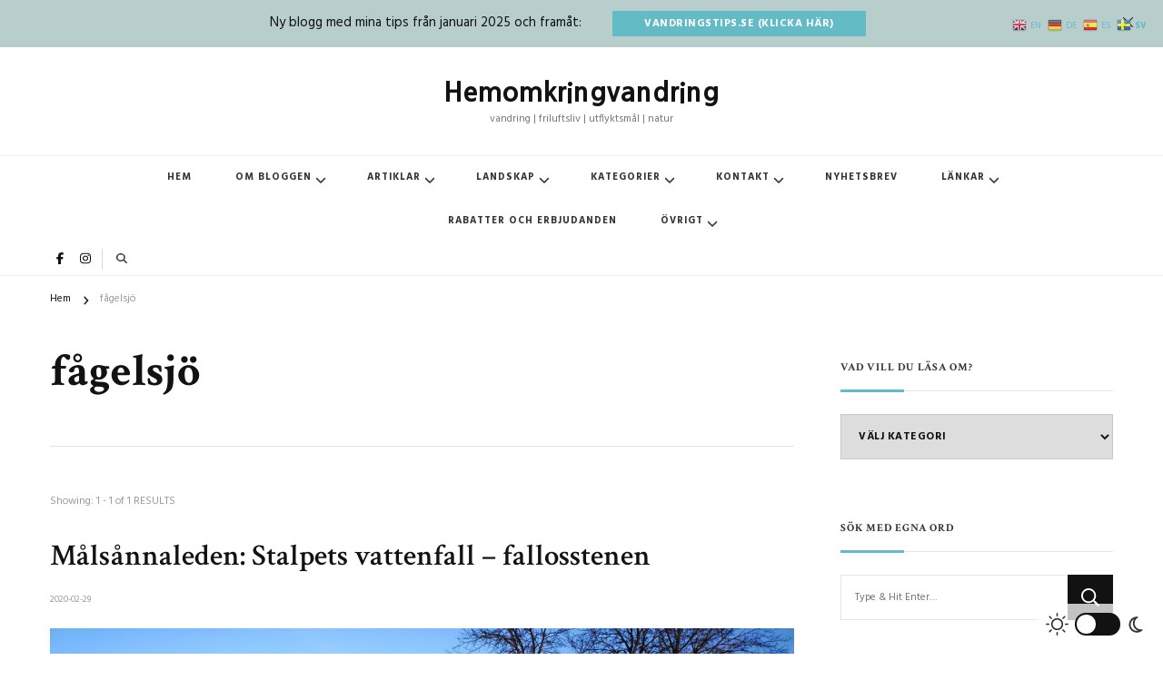

--- FILE ---
content_type: text/html; charset=UTF-8
request_url: https://hemomkringvandring.se/tag/fagelsjo/
body_size: 21716
content:
<!DOCTYPE html>
<html lang="sv-SE" prefix="og: http://ogp.me/ns#">
<head itemscope itemtype="https://schema.org/WebSite">
<meta charset="UTF-8">
<meta name="viewport" content="width=device-width, initial-scale=1">
<link rel="profile" href="https://gmpg.org/xfn/11">
<meta name='robots' content='index, follow, max-image-preview:large, max-snippet:-1, max-video-preview:-1' />
<style>img:is([sizes="auto" i], [sizes^="auto," i]) { contain-intrinsic-size: 3000px 1500px }</style>
<!-- This site is optimized with the Yoast SEO Premium plugin v26.1 (Yoast SEO v26.4) - https://yoast.com/wordpress/plugins/seo/ -->
<title>fågelsjö-arkiv &#8902; Hemomkringvandring</title>
<meta name="description" content="Hemomkringvandring" />
<link rel="canonical" href="https://hemomkringvandring.se/tag/fagelsjo/" />
<meta property="og:locale" content="sv_SE" />
<meta property="og:type" content="article" />
<meta property="og:title" content="fågelsjö-arkiv" />
<meta property="og:description" content="Hemomkringvandring" />
<meta property="og:url" content="https://hemomkringvandring.se/tag/fagelsjo/" />
<meta property="og:site_name" content="Hemomkringvandring" />
<meta property="og:image" content="https://hemomkringvandring.se/wp-content/uploads/2022/01/20220106_151649-02-scaled.jpeg" />
<meta property="og:image:width" content="2560" />
<meta property="og:image:height" content="1919" />
<meta property="og:image:type" content="image/jpeg" />
<meta name="twitter:card" content="summary_large_image" />
<script type="application/ld+json" class="yoast-schema-graph">{"@context":"https://schema.org","@graph":[{"@type":"CollectionPage","@id":"https://hemomkringvandring.se/tag/fagelsjo/","url":"https://hemomkringvandring.se/tag/fagelsjo/","name":"fågelsjö-arkiv &#8902; Hemomkringvandring","isPartOf":{"@id":"https://hemomkringvandring.se/#website"},"primaryImageOfPage":{"@id":"https://hemomkringvandring.se/tag/fagelsjo/#primaryimage"},"image":{"@id":"https://hemomkringvandring.se/tag/fagelsjo/#primaryimage"},"thumbnailUrl":"https://hemomkringvandring.se/wp-content/uploads/2020/01/IMG_20200104_134114-scaled-e1578160727666.jpg","description":"Hemomkringvandring","breadcrumb":{"@id":"https://hemomkringvandring.se/tag/fagelsjo/#breadcrumb"},"inLanguage":"sv-SE"},{"@type":"ImageObject","inLanguage":"sv-SE","@id":"https://hemomkringvandring.se/tag/fagelsjo/#primaryimage","url":"https://hemomkringvandring.se/wp-content/uploads/2020/01/IMG_20200104_134114-scaled-e1578160727666.jpg","contentUrl":"https://hemomkringvandring.se/wp-content/uploads/2020/01/IMG_20200104_134114-scaled-e1578160727666.jpg","width":1200,"height":900,"caption":"Fallosstenen Bredestad, Aneby"},{"@type":"BreadcrumbList","@id":"https://hemomkringvandring.se/tag/fagelsjo/#breadcrumb","itemListElement":[{"@type":"ListItem","position":1,"name":"Hem","item":"https://hemomkringvandring.se/"},{"@type":"ListItem","position":2,"name":"fågelsjö"}]},{"@type":"WebSite","@id":"https://hemomkringvandring.se/#website","url":"https://hemomkringvandring.se/","name":"Hemomkringvandring","description":"vandring | friluftsliv | utflyktsmål | natur","publisher":{"@id":"https://hemomkringvandring.se/#organization"},"potentialAction":[{"@type":"SearchAction","target":{"@type":"EntryPoint","urlTemplate":"https://hemomkringvandring.se/?s={search_term_string}"},"query-input":{"@type":"PropertyValueSpecification","valueRequired":true,"valueName":"search_term_string"}}],"inLanguage":"sv-SE"},{"@type":"Organization","@id":"https://hemomkringvandring.se/#organization","name":"Hemomkringvandring","url":"https://hemomkringvandring.se/","logo":{"@type":"ImageObject","inLanguage":"sv-SE","@id":"https://hemomkringvandring.se/#/schema/logo/image/","url":"https://hemomkringvandring.se/wp-content/uploads/2021/11/cropped-Favicon-hemomkring-3.jpg","contentUrl":"https://hemomkringvandring.se/wp-content/uploads/2021/11/cropped-Favicon-hemomkring-3.jpg","width":512,"height":512,"caption":"Hemomkringvandring"},"image":{"@id":"https://hemomkringvandring.se/#/schema/logo/image/"},"sameAs":["https://www.facebook.com/hemomkringvandring","http://www.instagram.com/hemomkringvandring"]}]}</script>
<!-- / Yoast SEO Premium plugin. -->
<link rel='dns-prefetch' href='//www.googletagmanager.com' />
<link rel='dns-prefetch' href='//fonts.googleapis.com' />
<link rel="alternate" type="application/rss+xml" title="Hemomkringvandring &raquo; Webbflöde" href="https://hemomkringvandring.se/feed/" />
<link rel="alternate" type="application/rss+xml" title="Hemomkringvandring &raquo; Kommentarsflöde" href="https://hemomkringvandring.se/comments/feed/" />
<link rel="alternate" type="application/rss+xml" title="Hemomkringvandring &raquo; etikettflöde för fågelsjö" href="https://hemomkringvandring.se/tag/fagelsjo/feed/" />
<script type="text/javascript">
/* <![CDATA[ */
window._wpemojiSettings = {"baseUrl":"https:\/\/s.w.org\/images\/core\/emoji\/16.0.1\/72x72\/","ext":".png","svgUrl":"https:\/\/s.w.org\/images\/core\/emoji\/16.0.1\/svg\/","svgExt":".svg","source":{"concatemoji":"https:\/\/hemomkringvandring.se\/wp-includes\/js\/wp-emoji-release.min.js"}};
/*! This file is auto-generated */
!function(s,n){var o,i,e;function c(e){try{var t={supportTests:e,timestamp:(new Date).valueOf()};sessionStorage.setItem(o,JSON.stringify(t))}catch(e){}}function p(e,t,n){e.clearRect(0,0,e.canvas.width,e.canvas.height),e.fillText(t,0,0);var t=new Uint32Array(e.getImageData(0,0,e.canvas.width,e.canvas.height).data),a=(e.clearRect(0,0,e.canvas.width,e.canvas.height),e.fillText(n,0,0),new Uint32Array(e.getImageData(0,0,e.canvas.width,e.canvas.height).data));return t.every(function(e,t){return e===a[t]})}function u(e,t){e.clearRect(0,0,e.canvas.width,e.canvas.height),e.fillText(t,0,0);for(var n=e.getImageData(16,16,1,1),a=0;a<n.data.length;a++)if(0!==n.data[a])return!1;return!0}function f(e,t,n,a){switch(t){case"flag":return n(e,"\ud83c\udff3\ufe0f\u200d\u26a7\ufe0f","\ud83c\udff3\ufe0f\u200b\u26a7\ufe0f")?!1:!n(e,"\ud83c\udde8\ud83c\uddf6","\ud83c\udde8\u200b\ud83c\uddf6")&&!n(e,"\ud83c\udff4\udb40\udc67\udb40\udc62\udb40\udc65\udb40\udc6e\udb40\udc67\udb40\udc7f","\ud83c\udff4\u200b\udb40\udc67\u200b\udb40\udc62\u200b\udb40\udc65\u200b\udb40\udc6e\u200b\udb40\udc67\u200b\udb40\udc7f");case"emoji":return!a(e,"\ud83e\udedf")}return!1}function g(e,t,n,a){var r="undefined"!=typeof WorkerGlobalScope&&self instanceof WorkerGlobalScope?new OffscreenCanvas(300,150):s.createElement("canvas"),o=r.getContext("2d",{willReadFrequently:!0}),i=(o.textBaseline="top",o.font="600 32px Arial",{});return e.forEach(function(e){i[e]=t(o,e,n,a)}),i}function t(e){var t=s.createElement("script");t.src=e,t.defer=!0,s.head.appendChild(t)}"undefined"!=typeof Promise&&(o="wpEmojiSettingsSupports",i=["flag","emoji"],n.supports={everything:!0,everythingExceptFlag:!0},e=new Promise(function(e){s.addEventListener("DOMContentLoaded",e,{once:!0})}),new Promise(function(t){var n=function(){try{var e=JSON.parse(sessionStorage.getItem(o));if("object"==typeof e&&"number"==typeof e.timestamp&&(new Date).valueOf()<e.timestamp+604800&&"object"==typeof e.supportTests)return e.supportTests}catch(e){}return null}();if(!n){if("undefined"!=typeof Worker&&"undefined"!=typeof OffscreenCanvas&&"undefined"!=typeof URL&&URL.createObjectURL&&"undefined"!=typeof Blob)try{var e="postMessage("+g.toString()+"("+[JSON.stringify(i),f.toString(),p.toString(),u.toString()].join(",")+"));",a=new Blob([e],{type:"text/javascript"}),r=new Worker(URL.createObjectURL(a),{name:"wpTestEmojiSupports"});return void(r.onmessage=function(e){c(n=e.data),r.terminate(),t(n)})}catch(e){}c(n=g(i,f,p,u))}t(n)}).then(function(e){for(var t in e)n.supports[t]=e[t],n.supports.everything=n.supports.everything&&n.supports[t],"flag"!==t&&(n.supports.everythingExceptFlag=n.supports.everythingExceptFlag&&n.supports[t]);n.supports.everythingExceptFlag=n.supports.everythingExceptFlag&&!n.supports.flag,n.DOMReady=!1,n.readyCallback=function(){n.DOMReady=!0}}).then(function(){return e}).then(function(){var e;n.supports.everything||(n.readyCallback(),(e=n.source||{}).concatemoji?t(e.concatemoji):e.wpemoji&&e.twemoji&&(t(e.twemoji),t(e.wpemoji)))}))}((window,document),window._wpemojiSettings);
/* ]]> */
</script>
<style id='wp-emoji-styles-inline-css' type='text/css'>
img.wp-smiley, img.emoji {
display: inline !important;
border: none !important;
box-shadow: none !important;
height: 1em !important;
width: 1em !important;
margin: 0 0.07em !important;
vertical-align: -0.1em !important;
background: none !important;
padding: 0 !important;
}
</style>
<!-- <link rel='stylesheet' id='wp-block-library-css' href='https://hemomkringvandring.se/wp-includes/css/dist/block-library/style.min.css' type='text/css' media='all' /> -->
<link rel="stylesheet" type="text/css" href="//hemomkringvandring.se/wp-content/cache/wpfc-minified/8xoqr2xx/hjqds.css" media="all"/>
<style id='wp-block-library-theme-inline-css' type='text/css'>
.wp-block-audio :where(figcaption){color:#555;font-size:13px;text-align:center}.is-dark-theme .wp-block-audio :where(figcaption){color:#ffffffa6}.wp-block-audio{margin:0 0 1em}.wp-block-code{border:1px solid #ccc;border-radius:4px;font-family:Menlo,Consolas,monaco,monospace;padding:.8em 1em}.wp-block-embed :where(figcaption){color:#555;font-size:13px;text-align:center}.is-dark-theme .wp-block-embed :where(figcaption){color:#ffffffa6}.wp-block-embed{margin:0 0 1em}.blocks-gallery-caption{color:#555;font-size:13px;text-align:center}.is-dark-theme .blocks-gallery-caption{color:#ffffffa6}:root :where(.wp-block-image figcaption){color:#555;font-size:13px;text-align:center}.is-dark-theme :root :where(.wp-block-image figcaption){color:#ffffffa6}.wp-block-image{margin:0 0 1em}.wp-block-pullquote{border-bottom:4px solid;border-top:4px solid;color:currentColor;margin-bottom:1.75em}.wp-block-pullquote cite,.wp-block-pullquote footer,.wp-block-pullquote__citation{color:currentColor;font-size:.8125em;font-style:normal;text-transform:uppercase}.wp-block-quote{border-left:.25em solid;margin:0 0 1.75em;padding-left:1em}.wp-block-quote cite,.wp-block-quote footer{color:currentColor;font-size:.8125em;font-style:normal;position:relative}.wp-block-quote:where(.has-text-align-right){border-left:none;border-right:.25em solid;padding-left:0;padding-right:1em}.wp-block-quote:where(.has-text-align-center){border:none;padding-left:0}.wp-block-quote.is-large,.wp-block-quote.is-style-large,.wp-block-quote:where(.is-style-plain){border:none}.wp-block-search .wp-block-search__label{font-weight:700}.wp-block-search__button{border:1px solid #ccc;padding:.375em .625em}:where(.wp-block-group.has-background){padding:1.25em 2.375em}.wp-block-separator.has-css-opacity{opacity:.4}.wp-block-separator{border:none;border-bottom:2px solid;margin-left:auto;margin-right:auto}.wp-block-separator.has-alpha-channel-opacity{opacity:1}.wp-block-separator:not(.is-style-wide):not(.is-style-dots){width:100px}.wp-block-separator.has-background:not(.is-style-dots){border-bottom:none;height:1px}.wp-block-separator.has-background:not(.is-style-wide):not(.is-style-dots){height:2px}.wp-block-table{margin:0 0 1em}.wp-block-table td,.wp-block-table th{word-break:normal}.wp-block-table :where(figcaption){color:#555;font-size:13px;text-align:center}.is-dark-theme .wp-block-table :where(figcaption){color:#ffffffa6}.wp-block-video :where(figcaption){color:#555;font-size:13px;text-align:center}.is-dark-theme .wp-block-video :where(figcaption){color:#ffffffa6}.wp-block-video{margin:0 0 1em}:root :where(.wp-block-template-part.has-background){margin-bottom:0;margin-top:0;padding:1.25em 2.375em}
</style>
<style id='classic-theme-styles-inline-css' type='text/css'>
/*! This file is auto-generated */
.wp-block-button__link{color:#fff;background-color:#32373c;border-radius:9999px;box-shadow:none;text-decoration:none;padding:calc(.667em + 2px) calc(1.333em + 2px);font-size:1.125em}.wp-block-file__button{background:#32373c;color:#fff;text-decoration:none}
</style>
<style id='global-styles-inline-css' type='text/css'>
:root{--wp--preset--aspect-ratio--square: 1;--wp--preset--aspect-ratio--4-3: 4/3;--wp--preset--aspect-ratio--3-4: 3/4;--wp--preset--aspect-ratio--3-2: 3/2;--wp--preset--aspect-ratio--2-3: 2/3;--wp--preset--aspect-ratio--16-9: 16/9;--wp--preset--aspect-ratio--9-16: 9/16;--wp--preset--color--black: #000000;--wp--preset--color--cyan-bluish-gray: #abb8c3;--wp--preset--color--white: #ffffff;--wp--preset--color--pale-pink: #f78da7;--wp--preset--color--vivid-red: #cf2e2e;--wp--preset--color--luminous-vivid-orange: #ff6900;--wp--preset--color--luminous-vivid-amber: #fcb900;--wp--preset--color--light-green-cyan: #7bdcb5;--wp--preset--color--vivid-green-cyan: #00d084;--wp--preset--color--pale-cyan-blue: #8ed1fc;--wp--preset--color--vivid-cyan-blue: #0693e3;--wp--preset--color--vivid-purple: #9b51e0;--wp--preset--gradient--vivid-cyan-blue-to-vivid-purple: linear-gradient(135deg,rgba(6,147,227,1) 0%,rgb(155,81,224) 100%);--wp--preset--gradient--light-green-cyan-to-vivid-green-cyan: linear-gradient(135deg,rgb(122,220,180) 0%,rgb(0,208,130) 100%);--wp--preset--gradient--luminous-vivid-amber-to-luminous-vivid-orange: linear-gradient(135deg,rgba(252,185,0,1) 0%,rgba(255,105,0,1) 100%);--wp--preset--gradient--luminous-vivid-orange-to-vivid-red: linear-gradient(135deg,rgba(255,105,0,1) 0%,rgb(207,46,46) 100%);--wp--preset--gradient--very-light-gray-to-cyan-bluish-gray: linear-gradient(135deg,rgb(238,238,238) 0%,rgb(169,184,195) 100%);--wp--preset--gradient--cool-to-warm-spectrum: linear-gradient(135deg,rgb(74,234,220) 0%,rgb(151,120,209) 20%,rgb(207,42,186) 40%,rgb(238,44,130) 60%,rgb(251,105,98) 80%,rgb(254,248,76) 100%);--wp--preset--gradient--blush-light-purple: linear-gradient(135deg,rgb(255,206,236) 0%,rgb(152,150,240) 100%);--wp--preset--gradient--blush-bordeaux: linear-gradient(135deg,rgb(254,205,165) 0%,rgb(254,45,45) 50%,rgb(107,0,62) 100%);--wp--preset--gradient--luminous-dusk: linear-gradient(135deg,rgb(255,203,112) 0%,rgb(199,81,192) 50%,rgb(65,88,208) 100%);--wp--preset--gradient--pale-ocean: linear-gradient(135deg,rgb(255,245,203) 0%,rgb(182,227,212) 50%,rgb(51,167,181) 100%);--wp--preset--gradient--electric-grass: linear-gradient(135deg,rgb(202,248,128) 0%,rgb(113,206,126) 100%);--wp--preset--gradient--midnight: linear-gradient(135deg,rgb(2,3,129) 0%,rgb(40,116,252) 100%);--wp--preset--font-size--small: 13px;--wp--preset--font-size--medium: 20px;--wp--preset--font-size--large: 36px;--wp--preset--font-size--x-large: 42px;--wp--preset--spacing--20: 0.44rem;--wp--preset--spacing--30: 0.67rem;--wp--preset--spacing--40: 1rem;--wp--preset--spacing--50: 1.5rem;--wp--preset--spacing--60: 2.25rem;--wp--preset--spacing--70: 3.38rem;--wp--preset--spacing--80: 5.06rem;--wp--preset--shadow--natural: 6px 6px 9px rgba(0, 0, 0, 0.2);--wp--preset--shadow--deep: 12px 12px 50px rgba(0, 0, 0, 0.4);--wp--preset--shadow--sharp: 6px 6px 0px rgba(0, 0, 0, 0.2);--wp--preset--shadow--outlined: 6px 6px 0px -3px rgba(255, 255, 255, 1), 6px 6px rgba(0, 0, 0, 1);--wp--preset--shadow--crisp: 6px 6px 0px rgba(0, 0, 0, 1);}:where(.is-layout-flex){gap: 0.5em;}:where(.is-layout-grid){gap: 0.5em;}body .is-layout-flex{display: flex;}.is-layout-flex{flex-wrap: wrap;align-items: center;}.is-layout-flex > :is(*, div){margin: 0;}body .is-layout-grid{display: grid;}.is-layout-grid > :is(*, div){margin: 0;}:where(.wp-block-columns.is-layout-flex){gap: 2em;}:where(.wp-block-columns.is-layout-grid){gap: 2em;}:where(.wp-block-post-template.is-layout-flex){gap: 1.25em;}:where(.wp-block-post-template.is-layout-grid){gap: 1.25em;}.has-black-color{color: var(--wp--preset--color--black) !important;}.has-cyan-bluish-gray-color{color: var(--wp--preset--color--cyan-bluish-gray) !important;}.has-white-color{color: var(--wp--preset--color--white) !important;}.has-pale-pink-color{color: var(--wp--preset--color--pale-pink) !important;}.has-vivid-red-color{color: var(--wp--preset--color--vivid-red) !important;}.has-luminous-vivid-orange-color{color: var(--wp--preset--color--luminous-vivid-orange) !important;}.has-luminous-vivid-amber-color{color: var(--wp--preset--color--luminous-vivid-amber) !important;}.has-light-green-cyan-color{color: var(--wp--preset--color--light-green-cyan) !important;}.has-vivid-green-cyan-color{color: var(--wp--preset--color--vivid-green-cyan) !important;}.has-pale-cyan-blue-color{color: var(--wp--preset--color--pale-cyan-blue) !important;}.has-vivid-cyan-blue-color{color: var(--wp--preset--color--vivid-cyan-blue) !important;}.has-vivid-purple-color{color: var(--wp--preset--color--vivid-purple) !important;}.has-black-background-color{background-color: var(--wp--preset--color--black) !important;}.has-cyan-bluish-gray-background-color{background-color: var(--wp--preset--color--cyan-bluish-gray) !important;}.has-white-background-color{background-color: var(--wp--preset--color--white) !important;}.has-pale-pink-background-color{background-color: var(--wp--preset--color--pale-pink) !important;}.has-vivid-red-background-color{background-color: var(--wp--preset--color--vivid-red) !important;}.has-luminous-vivid-orange-background-color{background-color: var(--wp--preset--color--luminous-vivid-orange) !important;}.has-luminous-vivid-amber-background-color{background-color: var(--wp--preset--color--luminous-vivid-amber) !important;}.has-light-green-cyan-background-color{background-color: var(--wp--preset--color--light-green-cyan) !important;}.has-vivid-green-cyan-background-color{background-color: var(--wp--preset--color--vivid-green-cyan) !important;}.has-pale-cyan-blue-background-color{background-color: var(--wp--preset--color--pale-cyan-blue) !important;}.has-vivid-cyan-blue-background-color{background-color: var(--wp--preset--color--vivid-cyan-blue) !important;}.has-vivid-purple-background-color{background-color: var(--wp--preset--color--vivid-purple) !important;}.has-black-border-color{border-color: var(--wp--preset--color--black) !important;}.has-cyan-bluish-gray-border-color{border-color: var(--wp--preset--color--cyan-bluish-gray) !important;}.has-white-border-color{border-color: var(--wp--preset--color--white) !important;}.has-pale-pink-border-color{border-color: var(--wp--preset--color--pale-pink) !important;}.has-vivid-red-border-color{border-color: var(--wp--preset--color--vivid-red) !important;}.has-luminous-vivid-orange-border-color{border-color: var(--wp--preset--color--luminous-vivid-orange) !important;}.has-luminous-vivid-amber-border-color{border-color: var(--wp--preset--color--luminous-vivid-amber) !important;}.has-light-green-cyan-border-color{border-color: var(--wp--preset--color--light-green-cyan) !important;}.has-vivid-green-cyan-border-color{border-color: var(--wp--preset--color--vivid-green-cyan) !important;}.has-pale-cyan-blue-border-color{border-color: var(--wp--preset--color--pale-cyan-blue) !important;}.has-vivid-cyan-blue-border-color{border-color: var(--wp--preset--color--vivid-cyan-blue) !important;}.has-vivid-purple-border-color{border-color: var(--wp--preset--color--vivid-purple) !important;}.has-vivid-cyan-blue-to-vivid-purple-gradient-background{background: var(--wp--preset--gradient--vivid-cyan-blue-to-vivid-purple) !important;}.has-light-green-cyan-to-vivid-green-cyan-gradient-background{background: var(--wp--preset--gradient--light-green-cyan-to-vivid-green-cyan) !important;}.has-luminous-vivid-amber-to-luminous-vivid-orange-gradient-background{background: var(--wp--preset--gradient--luminous-vivid-amber-to-luminous-vivid-orange) !important;}.has-luminous-vivid-orange-to-vivid-red-gradient-background{background: var(--wp--preset--gradient--luminous-vivid-orange-to-vivid-red) !important;}.has-very-light-gray-to-cyan-bluish-gray-gradient-background{background: var(--wp--preset--gradient--very-light-gray-to-cyan-bluish-gray) !important;}.has-cool-to-warm-spectrum-gradient-background{background: var(--wp--preset--gradient--cool-to-warm-spectrum) !important;}.has-blush-light-purple-gradient-background{background: var(--wp--preset--gradient--blush-light-purple) !important;}.has-blush-bordeaux-gradient-background{background: var(--wp--preset--gradient--blush-bordeaux) !important;}.has-luminous-dusk-gradient-background{background: var(--wp--preset--gradient--luminous-dusk) !important;}.has-pale-ocean-gradient-background{background: var(--wp--preset--gradient--pale-ocean) !important;}.has-electric-grass-gradient-background{background: var(--wp--preset--gradient--electric-grass) !important;}.has-midnight-gradient-background{background: var(--wp--preset--gradient--midnight) !important;}.has-small-font-size{font-size: var(--wp--preset--font-size--small) !important;}.has-medium-font-size{font-size: var(--wp--preset--font-size--medium) !important;}.has-large-font-size{font-size: var(--wp--preset--font-size--large) !important;}.has-x-large-font-size{font-size: var(--wp--preset--font-size--x-large) !important;}
:where(.wp-block-post-template.is-layout-flex){gap: 1.25em;}:where(.wp-block-post-template.is-layout-grid){gap: 1.25em;}
:where(.wp-block-columns.is-layout-flex){gap: 2em;}:where(.wp-block-columns.is-layout-grid){gap: 2em;}
:root :where(.wp-block-pullquote){font-size: 1.5em;line-height: 1.6;}
</style>
<!-- <link rel='stylesheet' id='blossomthemes-email-newsletter-css' href='https://hemomkringvandring.se/wp-content/plugins/blossomthemes-email-newsletter/public/css/blossomthemes-email-newsletter-public.min.css' type='text/css' media='all' /> -->
<!-- <link rel='stylesheet' id='raratheme-companion-css' href='https://hemomkringvandring.se/wp-content/plugins/raratheme-companion/public/css/raratheme-companion-public.min.css' type='text/css' media='all' /> -->
<!-- <link rel='stylesheet' id='owl-carousel-css' href='https://hemomkringvandring.se/wp-content/themes/chic-pro/css/owl.carousel.min.css' type='text/css' media='all' /> -->
<!-- <link rel='stylesheet' id='animate-css' href='https://hemomkringvandring.se/wp-content/themes/chic-pro/css/animate.min.css' type='text/css' media='all' /> -->
<link rel="stylesheet" type="text/css" href="//hemomkringvandring.se/wp-content/cache/wpfc-minified/fenszm9r/hjqds.css" media="all"/>
<link rel='stylesheet' id='chic-pro-google-fonts-css' href='https://fonts.googleapis.com/css?family=Hind%3A300%2Cregular%2C500%2C600%2C700%7CCrimson+Text%3Aregular%2Citalic%2C600%2C600italic%2C700%2C700italic%7CNanum+Gothic%3A800%7CHind%3Aregular' type='text/css' media='all' />
<!-- <link rel='stylesheet' id='chic-pro-css' href='https://hemomkringvandring.se/wp-content/themes/chic-pro/style.css' type='text/css' media='all' /> -->
<!-- <link rel='stylesheet' id='chic-pro-dark-mode-css' href='https://hemomkringvandring.se/wp-content/themes/chic-pro/css/darkmode.min.css' type='text/css' media='all' /> -->
<!-- <link rel='stylesheet' id='chic-pro-gutenberg-css' href='https://hemomkringvandring.se/wp-content/themes/chic-pro/css/gutenberg.min.css' type='text/css' media='all' /> -->
<!-- <link rel='stylesheet' id='jquery-fancybox-css' href='https://hemomkringvandring.se/wp-content/themes/chic-pro/css/jquery.fancybox.min.css' type='text/css' media='all' /> -->
<link rel="stylesheet" type="text/css" href="//hemomkringvandring.se/wp-content/cache/wpfc-minified/ey6d1rr/hjqds.css" media="all"/>
<script src='//hemomkringvandring.se/wp-content/cache/wpfc-minified/qm3t5vsk/hj903.js' type="text/javascript"></script>
<!-- <script type="text/javascript" src="https://hemomkringvandring.se/wp-includes/js/tinymce/tinymce.min.js" id="wp-tinymce-root-js"></script> -->
<!-- <script type="text/javascript" src="https://hemomkringvandring.se/wp-includes/js/tinymce/plugins/compat3x/plugin.min.js" id="wp-tinymce-js"></script> -->
<script type="text/javascript" id="jquery-core-js-extra">
/* <![CDATA[ */
var bten_ajax_data = {"ajaxurl":"https:\/\/hemomkringvandring.se\/wp-admin\/admin-ajax.php"};
/* ]]> */
</script>
<script src='//hemomkringvandring.se/wp-content/cache/wpfc-minified/kxy304r5/hjqds.js' type="text/javascript"></script>
<!-- <script type="text/javascript" src="https://hemomkringvandring.se/wp-includes/js/jquery/jquery.min.js" id="jquery-core-js"></script> -->
<!-- <script type="text/javascript" src="https://hemomkringvandring.se/wp-includes/js/jquery/jquery-migrate.min.js" id="jquery-migrate-js"></script> -->
<!-- Kodblock för ”Google-tagg (gtag.js)” tillagt av Site Kit -->
<!-- Kodblock för ”Google Analytics” tillagt av Site Kit -->
<script type="text/javascript" src="https://www.googletagmanager.com/gtag/js?id=G-VCMMK5X4DT" id="google_gtagjs-js" async></script>
<script type="text/javascript" id="google_gtagjs-js-after">
/* <![CDATA[ */
window.dataLayer = window.dataLayer || [];function gtag(){dataLayer.push(arguments);}
gtag("set","linker",{"domains":["hemomkringvandring.se"]});
gtag("js", new Date());
gtag("set", "developer_id.dZTNiMT", true);
gtag("config", "G-VCMMK5X4DT");
/* ]]> */
</script>
<link rel="https://api.w.org/" href="https://hemomkringvandring.se/wp-json/" /><link rel="alternate" title="JSON" type="application/json" href="https://hemomkringvandring.se/wp-json/wp/v2/tags/1313" /><link rel="EditURI" type="application/rsd+xml" title="RSD" href="https://hemomkringvandring.se/xmlrpc.php?rsd" />
<meta name="generator" content="Site Kit by Google 1.166.0" /><meta property="og:title" content="fågelsjö" />
<meta property="og:type" content="website" />
<meta property="og:image" content="https://hemomkringvandring.se/wp-content/uploads/2021/11/cropped-Favicon-hemomkring-3.jpg" />
<meta property="og:description" content="vandring | friluftsliv | utflyktsmål | natur" />
<meta property="og:locale" content="sv_SE" />
<meta property="og:site_name" content="Hemomkringvandring" />
<meta name="twitter:card" content="summary" />
<!-- Metatagg för ”Google AdSense” tillagt av Site Kit -->
<meta name="google-adsense-platform-account" content="ca-host-pub-2644536267352236">
<meta name="google-adsense-platform-domain" content="sitekit.withgoogle.com">
<!-- Avslut av metatagg för ”Google AdSense” tillagd av Site Kit -->
<style type="text/css">.saboxplugin-wrap{-webkit-box-sizing:border-box;-moz-box-sizing:border-box;-ms-box-sizing:border-box;box-sizing:border-box;border:1px solid #eee;width:100%;clear:both;display:block;overflow:hidden;word-wrap:break-word;position:relative}.saboxplugin-wrap .saboxplugin-gravatar{float:left;padding:0 20px 20px 20px}.saboxplugin-wrap .saboxplugin-gravatar img{max-width:100px;height:auto;border-radius:0;}.saboxplugin-wrap .saboxplugin-authorname{font-size:18px;line-height:1;margin:20px 0 0 20px;display:block}.saboxplugin-wrap .saboxplugin-authorname a{text-decoration:none}.saboxplugin-wrap .saboxplugin-authorname a:focus{outline:0}.saboxplugin-wrap .saboxplugin-desc{display:block;margin:5px 20px}.saboxplugin-wrap .saboxplugin-desc a{text-decoration:underline}.saboxplugin-wrap .saboxplugin-desc p{margin:5px 0 12px}.saboxplugin-wrap .saboxplugin-web{margin:0 20px 15px;text-align:left}.saboxplugin-wrap .sab-web-position{text-align:right}.saboxplugin-wrap .saboxplugin-web a{color:#ccc;text-decoration:none}.saboxplugin-wrap .saboxplugin-socials{position:relative;display:block;background:#fcfcfc;padding:5px;border-top:1px solid #eee}.saboxplugin-wrap .saboxplugin-socials a svg{width:20px;height:20px}.saboxplugin-wrap .saboxplugin-socials a svg .st2{fill:#fff; transform-origin:center center;}.saboxplugin-wrap .saboxplugin-socials a svg .st1{fill:rgba(0,0,0,.3)}.saboxplugin-wrap .saboxplugin-socials a:hover{opacity:.8;-webkit-transition:opacity .4s;-moz-transition:opacity .4s;-o-transition:opacity .4s;transition:opacity .4s;box-shadow:none!important;-webkit-box-shadow:none!important}.saboxplugin-wrap .saboxplugin-socials .saboxplugin-icon-color{box-shadow:none;padding:0;border:0;-webkit-transition:opacity .4s;-moz-transition:opacity .4s;-o-transition:opacity .4s;transition:opacity .4s;display:inline-block;color:#fff;font-size:0;text-decoration:inherit;margin:5px;-webkit-border-radius:0;-moz-border-radius:0;-ms-border-radius:0;-o-border-radius:0;border-radius:0;overflow:hidden}.saboxplugin-wrap .saboxplugin-socials .saboxplugin-icon-grey{text-decoration:inherit;box-shadow:none;position:relative;display:-moz-inline-stack;display:inline-block;vertical-align:middle;zoom:1;margin:10px 5px;color:#444;fill:#444}.clearfix:after,.clearfix:before{content:' ';display:table;line-height:0;clear:both}.ie7 .clearfix{zoom:1}.saboxplugin-socials.sabox-colored .saboxplugin-icon-color .sab-twitch{border-color:#38245c}.saboxplugin-socials.sabox-colored .saboxplugin-icon-color .sab-behance{border-color:#003eb0}.saboxplugin-socials.sabox-colored .saboxplugin-icon-color .sab-deviantart{border-color:#036824}.saboxplugin-socials.sabox-colored .saboxplugin-icon-color .sab-digg{border-color:#00327c}.saboxplugin-socials.sabox-colored .saboxplugin-icon-color .sab-dribbble{border-color:#ba1655}.saboxplugin-socials.sabox-colored .saboxplugin-icon-color .sab-facebook{border-color:#1e2e4f}.saboxplugin-socials.sabox-colored .saboxplugin-icon-color .sab-flickr{border-color:#003576}.saboxplugin-socials.sabox-colored .saboxplugin-icon-color .sab-github{border-color:#264874}.saboxplugin-socials.sabox-colored .saboxplugin-icon-color .sab-google{border-color:#0b51c5}.saboxplugin-socials.sabox-colored .saboxplugin-icon-color .sab-html5{border-color:#902e13}.saboxplugin-socials.sabox-colored .saboxplugin-icon-color .sab-instagram{border-color:#1630aa}.saboxplugin-socials.sabox-colored .saboxplugin-icon-color .sab-linkedin{border-color:#00344f}.saboxplugin-socials.sabox-colored .saboxplugin-icon-color .sab-pinterest{border-color:#5b040e}.saboxplugin-socials.sabox-colored .saboxplugin-icon-color .sab-reddit{border-color:#992900}.saboxplugin-socials.sabox-colored .saboxplugin-icon-color .sab-rss{border-color:#a43b0a}.saboxplugin-socials.sabox-colored .saboxplugin-icon-color .sab-sharethis{border-color:#5d8420}.saboxplugin-socials.sabox-colored .saboxplugin-icon-color .sab-soundcloud{border-color:#995200}.saboxplugin-socials.sabox-colored .saboxplugin-icon-color .sab-spotify{border-color:#0f612c}.saboxplugin-socials.sabox-colored .saboxplugin-icon-color .sab-stackoverflow{border-color:#a95009}.saboxplugin-socials.sabox-colored .saboxplugin-icon-color .sab-steam{border-color:#006388}.saboxplugin-socials.sabox-colored .saboxplugin-icon-color .sab-user_email{border-color:#b84e05}.saboxplugin-socials.sabox-colored .saboxplugin-icon-color .sab-tumblr{border-color:#10151b}.saboxplugin-socials.sabox-colored .saboxplugin-icon-color .sab-twitter{border-color:#0967a0}.saboxplugin-socials.sabox-colored .saboxplugin-icon-color .sab-vimeo{border-color:#0d7091}.saboxplugin-socials.sabox-colored .saboxplugin-icon-color .sab-windows{border-color:#003f71}.saboxplugin-socials.sabox-colored .saboxplugin-icon-color .sab-whatsapp{border-color:#003f71}.saboxplugin-socials.sabox-colored .saboxplugin-icon-color .sab-wordpress{border-color:#0f3647}.saboxplugin-socials.sabox-colored .saboxplugin-icon-color .sab-yahoo{border-color:#14002d}.saboxplugin-socials.sabox-colored .saboxplugin-icon-color .sab-youtube{border-color:#900}.saboxplugin-socials.sabox-colored .saboxplugin-icon-color .sab-xing{border-color:#000202}.saboxplugin-socials.sabox-colored .saboxplugin-icon-color .sab-mixcloud{border-color:#2475a0}.saboxplugin-socials.sabox-colored .saboxplugin-icon-color .sab-vk{border-color:#243549}.saboxplugin-socials.sabox-colored .saboxplugin-icon-color .sab-medium{border-color:#00452c}.saboxplugin-socials.sabox-colored .saboxplugin-icon-color .sab-quora{border-color:#420e00}.saboxplugin-socials.sabox-colored .saboxplugin-icon-color .sab-meetup{border-color:#9b181c}.saboxplugin-socials.sabox-colored .saboxplugin-icon-color .sab-goodreads{border-color:#000}.saboxplugin-socials.sabox-colored .saboxplugin-icon-color .sab-snapchat{border-color:#999700}.saboxplugin-socials.sabox-colored .saboxplugin-icon-color .sab-500px{border-color:#00557f}.saboxplugin-socials.sabox-colored .saboxplugin-icon-color .sab-mastodont{border-color:#185886}.sabox-plus-item{margin-bottom:20px}@media screen and (max-width:480px){.saboxplugin-wrap{text-align:center}.saboxplugin-wrap .saboxplugin-gravatar{float:none;padding:20px 0;text-align:center;margin:0 auto;display:block}.saboxplugin-wrap .saboxplugin-gravatar img{float:none;display:inline-block;display:-moz-inline-stack;vertical-align:middle;zoom:1}.saboxplugin-wrap .saboxplugin-desc{margin:0 10px 20px;text-align:center}.saboxplugin-wrap .saboxplugin-authorname{text-align:center;margin:10px 0 20px}}body .saboxplugin-authorname a,body .saboxplugin-authorname a:hover{box-shadow:none;-webkit-box-shadow:none}a.sab-profile-edit{font-size:16px!important;line-height:1!important}.sab-edit-settings a,a.sab-profile-edit{color:#0073aa!important;box-shadow:none!important;-webkit-box-shadow:none!important}.sab-edit-settings{margin-right:15px;position:absolute;right:0;z-index:2;bottom:10px;line-height:20px}.sab-edit-settings i{margin-left:5px}.saboxplugin-socials{line-height:1!important}.rtl .saboxplugin-wrap .saboxplugin-gravatar{float:right}.rtl .saboxplugin-wrap .saboxplugin-authorname{display:flex;align-items:center}.rtl .saboxplugin-wrap .saboxplugin-authorname .sab-profile-edit{margin-right:10px}.rtl .sab-edit-settings{right:auto;left:0}img.sab-custom-avatar{max-width:75px;}.saboxplugin-wrap {border-color:#afafaf;}.saboxplugin-wrap .saboxplugin-socials {border-color:#afafaf;}.saboxplugin-wrap .saboxplugin-gravatar img {-webkit-border-radius:50%;-moz-border-radius:50%;-ms-border-radius:50%;-o-border-radius:50%;border-radius:50%;}.saboxplugin-wrap .saboxplugin-gravatar img {-webkit-border-radius:50%;-moz-border-radius:50%;-ms-border-radius:50%;-o-border-radius:50%;border-radius:50%;}.saboxplugin-wrap .saboxplugin-socials .saboxplugin-icon-color .st1 {display: none;}.saboxplugin-wrap .saboxplugin-socials{background-color:#ffffff;}.saboxplugin-wrap {background-color:#ffffff;}.saboxplugin-wrap .saboxplugin-desc p, .saboxplugin-wrap .saboxplugin-desc  {color:#000000 !important;}.saboxplugin-wrap .saboxplugin-desc a {color:#dd9933 !important;}.saboxplugin-wrap .saboxplugin-socials .saboxplugin-icon-grey {color:#000000; fill:#000000;}.saboxplugin-wrap .saboxplugin-authorname a,.saboxplugin-wrap .saboxplugin-authorname span {color:#000000;}.saboxplugin-wrap {margin-top:3px; margin-bottom:3px; padding: 1px 0px }.saboxplugin-wrap .saboxplugin-authorname {font-size:18px; line-height:25px;}.saboxplugin-wrap .saboxplugin-desc p, .saboxplugin-wrap .saboxplugin-desc {font-size:14px !important; line-height:21px !important;}.saboxplugin-wrap .saboxplugin-web {font-size:14px;}.saboxplugin-wrap .saboxplugin-socials a svg {width:30px;height:30px;}</style><link rel="icon" href="https://hemomkringvandring.se/wp-content/uploads/2021/11/cropped-Favicon-hemomkring-3-32x32.jpg" sizes="32x32" />
<link rel="icon" href="https://hemomkringvandring.se/wp-content/uploads/2021/11/cropped-Favicon-hemomkring-3-192x192.jpg" sizes="192x192" />
<link rel="apple-touch-icon" href="https://hemomkringvandring.se/wp-content/uploads/2021/11/cropped-Favicon-hemomkring-3-180x180.jpg" />
<meta name="msapplication-TileImage" content="https://hemomkringvandring.se/wp-content/uploads/2021/11/cropped-Favicon-hemomkring-3-270x270.jpg" />
<style type='text/css' media='all'>     
.content-newsletter .blossomthemes-email-newsletter-wrapper.bg-img:after,
.widget_blossomthemes_email_newsletter_widget .blossomthemes-email-newsletter-wrapper:after{
background: rgba(99, 187, 198, 0.8);    }
/*Typography*/
body,
button,
input,
select,
optgroup,
textarea{
font-family : Hind;
font-size   : 15px;        
}
:root {
--primary-font: Hind;
--secondary-font: Crimson Text;
--primary-color: #63bbc6;
--primary-color-rgb: 99, 187, 198;
}
.site-branding .site-title-wrap .site-title{
font-size   : 30px;
font-family : Nanum Gothic;
font-weight : 800;
font-style  : normal;
}
.site-branding .site-title-wrap .site-title a{
color: #121212;
}
.custom-logo-link img{
width: 70px;
max-width: 100%;
}
/*Typography*/
#primary .post .entry-content h1,
#primary .page .entry-content h1{
font-family: Hind;
font-size: 30px;        
}
#primary .post .entry-content h2,
#primary .page .entry-content h2{
font-family: Hind;
font-size: 24px;
}
#primary .post .entry-content h3,
#primary .page .entry-content h3{
font-family: Hind;
font-size: 20px;
}
#primary .post .entry-content h4,
#primary .page .entry-content h4{
font-family: Hind;
font-size: 15px;
}
#primary .post .entry-content h5,
#primary .page .entry-content h5{
font-family: Hind;
font-size: 14px;
}
#primary .post .entry-content h6,
#primary .page .entry-content h6{
font-family: Hind;
font-size: 12px;
}
.comment-body .reply .comment-reply-link:hover:before {
background-image: url('data:image/svg+xml; utf-8, <svg xmlns="http://www.w3.org/2000/svg" width="18" height="15" viewBox="0 0 18 15"><path d="M934,147.2a11.941,11.941,0,0,1,7.5,3.7,16.063,16.063,0,0,1,3.5,7.3c-2.4-3.4-6.1-5.1-11-5.1v4.1l-7-7,7-7Z" transform="translate(-927 -143.2)" fill="%2363bbc6"/></svg>');
}
.site-header.style-five .header-mid .search-form .search-submit:hover {
background-image: url('data:image/svg+xml; utf-8, <svg xmlns="http://www.w3.org/2000/svg" viewBox="0 0 512 512"><path fill="%2363bbc6" d="M508.5 468.9L387.1 347.5c-2.3-2.3-5.3-3.5-8.5-3.5h-13.2c31.5-36.5 50.6-84 50.6-136C416 93.1 322.9 0 208 0S0 93.1 0 208s93.1 208 208 208c52 0 99.5-19.1 136-50.6v13.2c0 3.2 1.3 6.2 3.5 8.5l121.4 121.4c4.7 4.7 12.3 4.7 17 0l22.6-22.6c4.7-4.7 4.7-12.3 0-17zM208 368c-88.4 0-160-71.6-160-160S119.6 48 208 48s160 71.6 160 160-71.6 160-160 160z"></path></svg>');
}
.site-header.style-seven .header-bottom .search-form .search-submit:hover {
background-image: url('data:image/svg+xml; utf-8, <svg xmlns="http://www.w3.org/2000/svg" viewBox="0 0 512 512"><path fill="%2363bbc6" d="M508.5 468.9L387.1 347.5c-2.3-2.3-5.3-3.5-8.5-3.5h-13.2c31.5-36.5 50.6-84 50.6-136C416 93.1 322.9 0 208 0S0 93.1 0 208s93.1 208 208 208c52 0 99.5-19.1 136-50.6v13.2c0 3.2 1.3 6.2 3.5 8.5l121.4 121.4c4.7 4.7 12.3 4.7 17 0l22.6-22.6c4.7-4.7 4.7-12.3 0-17zM208 368c-88.4 0-160-71.6-160-160S119.6 48 208 48s160 71.6 160 160-71.6 160-160 160z"></path></svg>');
}
.site-header.style-fourteen .search-form .search-submit:hover {
background-image: url('data:image/svg+xml; utf-8, <svg xmlns="http://www.w3.org/2000/svg" viewBox="0 0 512 512"><path fill="%2363bbc6" d="M508.5 468.9L387.1 347.5c-2.3-2.3-5.3-3.5-8.5-3.5h-13.2c31.5-36.5 50.6-84 50.6-136C416 93.1 322.9 0 208 0S0 93.1 0 208s93.1 208 208 208c52 0 99.5-19.1 136-50.6v13.2c0 3.2 1.3 6.2 3.5 8.5l121.4 121.4c4.7 4.7 12.3 4.7 17 0l22.6-22.6c4.7-4.7 4.7-12.3 0-17zM208 368c-88.4 0-160-71.6-160-160S119.6 48 208 48s160 71.6 160 160-71.6 160-160 160z"></path></svg>');
}
.search-results .content-area > .page-header .search-submit:hover {
background-image: url('data:image/svg+xml; utf-8, <svg xmlns="http://www.w3.org/2000/svg" viewBox="0 0 512 512"><path fill="%2363bbc6" d="M508.5 468.9L387.1 347.5c-2.3-2.3-5.3-3.5-8.5-3.5h-13.2c31.5-36.5 50.6-84 50.6-136C416 93.1 322.9 0 208 0S0 93.1 0 208s93.1 208 208 208c52 0 99.5-19.1 136-50.6v13.2c0 3.2 1.3 6.2 3.5 8.5l121.4 121.4c4.7 4.7 12.3 4.7 17 0l22.6-22.6c4.7-4.7 4.7-12.3 0-17zM208 368c-88.4 0-160-71.6-160-160S119.6 48 208 48s160 71.6 160 160-71.6 160-160 160z"></path></svg>');
}
.sticky-t-bar .sticky-bar-content {
background: #b7cecc;
}
.sticky-t-bar .sticky-bar-content {
color: #121212;
}
</style></head>
<body data-rsssl=1 class="archive tag tag-fagelsjo tag-1313 wp-embed-responsive wp-theme-chic-pro hfeed post-layout-one chic-pro-has-blocks travel_voyage rightsidebar" itemscope itemtype="https://schema.org/WebPage">
<div id="page" class="site">
<a class="skip-link" href="#content">Skip to Content</a>
<div class="chic-dark-mode-toggle">
<div class="chic-light-dark-toggle">
<svg version="1.1" xmlns="http://www.w3.org/2000/svg" xmlns:xlink="http://www.w3.org/1999/xlink" x="0px" y="0px" viewBox="0 0 219.786 219.786" style="enable-background:new 0 0 219.786 219.786;" xml:space="preserve"><path d="M109.881,183.46c-4.142,0-7.5,3.358-7.5,7.5v21.324c0,4.142,3.358,7.5,7.5,7.5c4.143,0,7.5-3.358,7.5-7.5V190.96   C117.381,186.817,114.023,183.46,109.881,183.46z"/><path d="M109.881,36.329c4.143,0,7.5-3.358,7.5-7.5V7.503c0-4.142-3.357-7.5-7.5-7.5c-4.142,0-7.5,3.358-7.5,7.5v21.326   C102.381,32.971,105.739,36.329,109.881,36.329z"/><path d="M47.269,161.909l-15.084,15.076c-2.93,2.928-2.931,7.677-0.003,10.606c1.465,1.465,3.385,2.198,5.305,2.198   c1.919,0,3.837-0.732,5.302-2.195l15.084-15.076c2.93-2.928,2.931-7.677,0.003-10.606   C54.946,158.982,50.198,158.982,47.269,161.909z"/><path d="M167.208,60.067c1.919,0,3.838-0.732,5.303-2.196l15.082-15.076c2.929-2.929,2.93-7.677,0.002-10.607   c-2.929-2.93-7.677-2.931-10.607-0.001l-15.082,15.076c-2.929,2.928-2.93,7.677-0.002,10.606   C163.368,59.335,165.288,60.067,167.208,60.067z"/><path d="M36.324,109.895c0-4.142-3.358-7.5-7.5-7.5H7.5c-4.142,0-7.5,3.358-7.5,7.5c0,4.142,3.358,7.5,7.5,7.5h21.324   C32.966,117.395,36.324,114.037,36.324,109.895z"/><path d="M212.286,102.395h-21.334c-4.143,0-7.5,3.358-7.5,7.5c0,4.142,3.357,7.5,7.5,7.5h21.334c4.143,0,7.5-3.358,7.5-7.5   C219.786,105.754,216.429,102.395,212.286,102.395z"/><path d="M47.267,57.871c1.464,1.464,3.384,2.196,5.303,2.196c1.919,0,3.839-0.732,5.303-2.196c2.929-2.929,2.929-7.678,0-10.607   L42.797,32.188c-2.929-2.929-7.678-2.929-10.606,0c-2.929,2.929-2.929,7.678,0,10.606L47.267,57.871z"/><path d="M172.52,161.911c-2.929-2.929-7.678-2.93-10.607-0.001c-2.93,2.929-2.93,7.678-0.001,10.606l15.074,15.076   c1.465,1.465,3.384,2.197,5.304,2.197c1.919,0,3.839-0.732,5.303-2.196c2.93-2.929,2.93-7.678,0.001-10.606L172.52,161.911z"/><path d="M109.889,51.518c-32.187,0-58.373,26.188-58.373,58.377c0,32.188,26.186,58.375,58.373,58.375   c32.19,0,58.378-26.187,58.378-58.375C168.267,77.706,142.078,51.518,109.889,51.518z M109.889,153.27   c-23.916,0-43.373-19.458-43.373-43.375c0-23.918,19.457-43.377,43.373-43.377c23.919,0,43.378,19.459,43.378,43.377   C153.267,133.812,133.808,153.27,109.889,153.27z"/></svg>
<input type="checkbox" name="checkbox" id="chic-light-dark-toggle-btn">
<label class="chic-light-dark-toggle-label" for="chic-light-dark-toggle-btn"></label>
<i class="far fa-moon"></i>
</div><!-- .light-dark-toggle -->
</div>
<div class="sticky-t-bar active">
<div class="sticky-bar-content">
<div class="container">
Ny blogg med mina tips från januari 2025 och framåt:<a class="btn-readmore" href="https://vandringstips.se/" target="_blank">vandringstips.se (klicka här)</a> 
</div>
</div>
<button class="close"></button>
</div><header id="masthead" class="site-header style-three" itemscope itemtype="http://schema.org/WPHeader">
<div class="header-mid">
<div class="container">
<div class="site-branding" itemscope itemtype="http://schema.org/Organization">  
<div class="site-logo">
</div>
<div class="site-title-wrap">                    <p class="site-title" itemprop="name"><a href="https://hemomkringvandring.se/" rel="home" itemprop="url">Hemomkringvandring</a></p>
<p class="site-description" itemprop="description">vandring | friluftsliv | utflyktsmål | natur</p>
</div>        </div>    
</div>
</div><!-- .header-mid -->
<div class="header-bottom">
<div class="container">
<nav id="site-navigation" class="main-navigation" itemscope itemtype="http://schema.org/SiteNavigationElement">
<button class="toggle-btn">
<span class="toggle-bar"></span>
<span class="toggle-bar"></span>
<span class="toggle-bar"></span>
</button>
<div class="menu-meny-2-container"><ul id="primary-menu" class="nav-menu"><li id="menu-item-2701" class="menu-item menu-item-type-custom menu-item-object-custom menu-item-home menu-item-2701"><a href="https://hemomkringvandring.se/">Hem</a></li>
<li id="menu-item-2709" class="menu-item menu-item-type-post_type menu-item-object-page menu-item-has-children menu-item-2709"><a href="https://hemomkringvandring.se/om-bloggen-hemomkringvandring/">Om bloggen</a>
<ul class="sub-menu">
<li id="menu-item-2927" class="menu-item menu-item-type-post_type menu-item-object-page menu-item-2927"><a href="https://hemomkringvandring.se/om-bloggen-hemomkringvandring/">Syftet med bloggen</a></li>
<li id="menu-item-6531" class="menu-item menu-item-type-post_type menu-item-object-page menu-item-6531"><a href="https://hemomkringvandring.se/om-bloggen-hemomkringvandring/instagram/">Instagram</a></li>
<li id="menu-item-22576" class="menu-item menu-item-type-post_type menu-item-object-page menu-item-22576"><a href="https://hemomkringvandring.se/ambassador-for-icebug/">Ambassadör för Icebug</a></li>
<li id="menu-item-17516" class="menu-item menu-item-type-post_type menu-item-object-page menu-item-17516"><a href="https://hemomkringvandring.se/contact/">Kontakt</a></li>
</ul>
</li>
<li id="menu-item-17131" class="menu-item menu-item-type-custom menu-item-object-custom menu-item-has-children menu-item-17131"><a href="https://hemomkringvandring.se/artiklar/">Artiklar</a>
<ul class="sub-menu">
<li id="menu-item-23835" class="menu-item menu-item-type-post_type menu-item-object-post menu-item-23835"><a href="https://hemomkringvandring.se/2023/04/24/vattenrening-pa-vandring-vattenreningsskola/">Vattenrening &#8211; hur gör man?</a></li>
<li id="menu-item-16318" class="menu-item menu-item-type-post_type menu-item-object-post menu-item-16318"><a href="https://hemomkringvandring.se/2021/10/20/smaktest/">Smaktest friluftsmat</a></li>
<li id="menu-item-20867" class="menu-item menu-item-type-post_type menu-item-object-post menu-item-20867"><a href="https://hemomkringvandring.se/2022/08/24/allt-du-behover-veta-for-att-sova-ute/">Allt du behöver veta för att sova ute</a></li>
<li id="menu-item-21184" class="menu-item menu-item-type-post_type menu-item-object-post menu-item-21184"><a href="https://hemomkringvandring.se/2022/09/07/icebug-xperience-west-coast-trail-2022-2/">Icebug Xperience 2022</a></li>
<li id="menu-item-18894" class="menu-item menu-item-type-post_type menu-item-object-post menu-item-18894"><a href="https://hemomkringvandring.se/2022/05/23/allt-for-en-myggfri-sommar/">Allt för en myggfri sommar</a></li>
<li id="menu-item-17133" class="menu-item menu-item-type-post_type menu-item-object-post menu-item-17133"><a href="https://hemomkringvandring.se/2020/11/26/min-karta-ett-app-tips-fran-mig/">Min karta – bra app</a></li>
</ul>
</li>
<li id="menu-item-3311" class="menu-item menu-item-type-taxonomy menu-item-object-category menu-item-has-children menu-item-3311"><a href="https://hemomkringvandring.se/landskap/">Landskap</a>
<ul class="sub-menu">
<li id="menu-item-3313" class="menu-item menu-item-type-taxonomy menu-item-object-category menu-item-has-children menu-item-3313"><a href="https://hemomkringvandring.se/landskap/bohuslan/">Bohuslän</a>
<ul class="sub-menu">
<li id="menu-item-22714" class="menu-item menu-item-type-taxonomy menu-item-object-category menu-item-22714"><a href="https://hemomkringvandring.se/vandringsleder/bohusleden/">Bohusleden</a></li>
<li id="menu-item-21201" class="menu-item menu-item-type-taxonomy menu-item-object-category menu-item-21201"><a href="https://hemomkringvandring.se/vandringsleder/kuststigen/">Kuststigen</a></li>
<li id="menu-item-21202" class="menu-item menu-item-type-taxonomy menu-item-object-category menu-item-has-children menu-item-21202"><a href="https://hemomkringvandring.se/orust-ovriga-leder/">Orust</a>
<ul class="sub-menu">
<li id="menu-item-22691" class="menu-item menu-item-type-taxonomy menu-item-object-category menu-item-22691"><a href="https://hemomkringvandring.se/orust-naturguide/">Orust Naturguide</a></li>
<li id="menu-item-22692" class="menu-item menu-item-type-taxonomy menu-item-object-category menu-item-22692"><a href="https://hemomkringvandring.se/orustforslaget-361/">Orustförslaget 361</a></li>
<li id="menu-item-22703" class="menu-item menu-item-type-taxonomy menu-item-object-category menu-item-22703"><a href="https://hemomkringvandring.se/vandringsleder/orust-tvars/">Orust Tvärs</a></li>
<li id="menu-item-22705" class="menu-item menu-item-type-taxonomy menu-item-object-category menu-item-22705"><a href="https://hemomkringvandring.se/vandringsleder/pilgrimsled-orust/">Pilgrimsled Orust</a></li>
<li id="menu-item-22706" class="menu-item menu-item-type-taxonomy menu-item-object-category menu-item-22706"><a href="https://hemomkringvandring.se/vandringsleder/porsnasleden/">Porsnäsleden</a></li>
</ul>
</li>
<li id="menu-item-22708" class="menu-item menu-item-type-taxonomy menu-item-object-category menu-item-22708"><a href="https://hemomkringvandring.se/vandringsleder/soteleden/">Soteleden</a></li>
<li id="menu-item-21190" class="menu-item menu-item-type-taxonomy menu-item-object-category menu-item-21190"><a href="https://hemomkringvandring.se/svartedalen/">Svartedalen</a></li>
<li id="menu-item-21211" class="menu-item menu-item-type-taxonomy menu-item-object-category menu-item-has-children menu-item-21211"><a href="https://hemomkringvandring.se/tjorn/">Tjörn</a>
<ul class="sub-menu">
<li id="menu-item-21189" class="menu-item menu-item-type-taxonomy menu-item-object-category menu-item-21189"><a href="https://hemomkringvandring.se/sundsby/">Sundsby, Tjörn</a></li>
</ul>
</li>
</ul>
</li>
<li id="menu-item-3314" class="menu-item menu-item-type-taxonomy menu-item-object-category menu-item-3314"><a href="https://hemomkringvandring.se/landskap/dalarna/">Dalarna</a></li>
<li id="menu-item-22722" class="menu-item menu-item-type-taxonomy menu-item-object-category menu-item-has-children menu-item-22722"><a href="https://hemomkringvandring.se/landskap/dalsland/">Dalsland</a>
<ul class="sub-menu">
<li id="menu-item-22723" class="menu-item menu-item-type-taxonomy menu-item-object-category menu-item-22723"><a href="https://hemomkringvandring.se/vandringsleder/karolinerleden/">Karolinerleden</a></li>
<li id="menu-item-22721" class="menu-item menu-item-type-taxonomy menu-item-object-category menu-item-22721"><a href="https://hemomkringvandring.se/vandringsleder/kroppefjallsleden/">Kroppefjällsleden</a></li>
</ul>
</li>
<li id="menu-item-3619" class="menu-item menu-item-type-taxonomy menu-item-object-category menu-item-3619"><a href="https://hemomkringvandring.se/landskap/gotland/">Gotland</a></li>
<li id="menu-item-3315" class="menu-item menu-item-type-taxonomy menu-item-object-category menu-item-3315"><a href="https://hemomkringvandring.se/landskap/halsingland/">Hälsingland</a></li>
<li id="menu-item-20193" class="menu-item menu-item-type-taxonomy menu-item-object-category menu-item-20193"><a href="https://hemomkringvandring.se/landskap/harjedalen/">Härjedalen</a></li>
<li id="menu-item-5015" class="menu-item menu-item-type-taxonomy menu-item-object-category menu-item-5015"><a href="https://hemomkringvandring.se/landskap/jamtland/">Jämtland</a></li>
<li id="menu-item-3316" class="menu-item menu-item-type-taxonomy menu-item-object-category menu-item-3316"><a href="https://hemomkringvandring.se/landskap/narke/">Närke</a></li>
<li id="menu-item-3319" class="menu-item menu-item-type-taxonomy menu-item-object-category menu-item-3319"><a href="https://hemomkringvandring.se/landskap/skane/">Skåne</a></li>
<li id="menu-item-3320" class="menu-item menu-item-type-taxonomy menu-item-object-category menu-item-has-children menu-item-3320"><a href="https://hemomkringvandring.se/landskap/smaland/">Småland</a>
<ul class="sub-menu">
<li id="menu-item-22715" class="menu-item menu-item-type-taxonomy menu-item-object-category menu-item-22715"><a href="https://hemomkringvandring.se/vandringsleder/anebyleden/">Anebyleden</a></li>
<li id="menu-item-21208" class="menu-item menu-item-type-taxonomy menu-item-object-category menu-item-21208"><a href="https://hemomkringvandring.se/vandringsleder/hoglandsleden/">Höglandsleden</a></li>
<li id="menu-item-22718" class="menu-item menu-item-type-taxonomy menu-item-object-category menu-item-22718"><a href="https://hemomkringvandring.se/vandringsleder/john-bauer-leden/">John Bauer-leden</a></li>
<li id="menu-item-22700" class="menu-item menu-item-type-taxonomy menu-item-object-category menu-item-22700"><a href="https://hemomkringvandring.se/vandringsleder/malsannaleden/">Målsånnaleden</a></li>
<li id="menu-item-22707" class="menu-item menu-item-type-taxonomy menu-item-object-category menu-item-22707"><a href="https://hemomkringvandring.se/vandringsleder/sevedeleden/">Sevedeleden</a></li>
</ul>
</li>
<li id="menu-item-3321" class="menu-item menu-item-type-taxonomy menu-item-object-category menu-item-3321"><a href="https://hemomkringvandring.se/landskap/sodermanland/">Södermanland</a></li>
<li id="menu-item-3322" class="menu-item menu-item-type-taxonomy menu-item-object-category menu-item-3322"><a href="https://hemomkringvandring.se/landskap/uppland/">Uppland</a></li>
<li id="menu-item-3541" class="menu-item menu-item-type-taxonomy menu-item-object-category menu-item-3541"><a href="https://hemomkringvandring.se/landskap/vasterbotten/">Västerbotten</a></li>
<li id="menu-item-5895" class="menu-item menu-item-type-taxonomy menu-item-object-category menu-item-has-children menu-item-5895"><a href="https://hemomkringvandring.se/landskap/vastergotland/">Västergötland</a>
<ul class="sub-menu">
<li id="menu-item-22716" class="menu-item menu-item-type-taxonomy menu-item-object-category menu-item-22716"><a href="https://hemomkringvandring.se/vandringsleder/biosfarleden/">Biosfärleden</a></li>
<li id="menu-item-21207" class="menu-item menu-item-type-taxonomy menu-item-object-category menu-item-21207"><a href="https://hemomkringvandring.se/herrestadsfjallet/">Herrestadsfjället</a></li>
<li id="menu-item-22720" class="menu-item menu-item-type-taxonomy menu-item-object-category menu-item-22720"><a href="https://hemomkringvandring.se/vandringsleder/kinnekulleleden/">Kinnekulleleden</a></li>
<li id="menu-item-21199" class="menu-item menu-item-type-taxonomy menu-item-object-category menu-item-21199"><a href="https://hemomkringvandring.se/risveden/">Risveden</a></li>
<li id="menu-item-21195" class="menu-item menu-item-type-taxonomy menu-item-object-category menu-item-has-children menu-item-21195"><a href="https://hemomkringvandring.se/vattlefjall/">Vättlefjäll</a>
<ul class="sub-menu">
<li id="menu-item-17259" class="menu-item menu-item-type-taxonomy menu-item-object-category menu-item-17259"><a href="https://hemomkringvandring.se/vandringsleder/vattlefjallsleden/">Vättlefjällsleden</a></li>
<li id="menu-item-22701" class="menu-item menu-item-type-taxonomy menu-item-object-category menu-item-22701"><a href="https://hemomkringvandring.se/vandringsleder/mettjarnsleden/">Mettjärnsleden</a></li>
</ul>
</li>
</ul>
</li>
<li id="menu-item-3312" class="menu-item menu-item-type-taxonomy menu-item-object-category menu-item-has-children menu-item-3312"><a href="https://hemomkringvandring.se/landskap/angermanland/">Ångermanland</a>
<ul class="sub-menu">
<li id="menu-item-22717" class="menu-item menu-item-type-taxonomy menu-item-object-category menu-item-22717"><a href="https://hemomkringvandring.se/vandringsleder/hogakustenleden/">Högakustenleden</a></li>
</ul>
</li>
<li id="menu-item-3317" class="menu-item menu-item-type-taxonomy menu-item-object-category menu-item-has-children menu-item-3317"><a href="https://hemomkringvandring.se/landskap/oland/">Öland</a>
<ul class="sub-menu">
<li id="menu-item-22702" class="menu-item menu-item-type-taxonomy menu-item-object-category menu-item-22702"><a href="https://hemomkringvandring.se/vandringsleder/morbylangaleden/">Mörbylångaleden</a></li>
</ul>
</li>
<li id="menu-item-3318" class="menu-item menu-item-type-taxonomy menu-item-object-category menu-item-has-children menu-item-3318"><a href="https://hemomkringvandring.se/landskap/ostergotland/">Östergötland</a>
<ul class="sub-menu">
<li id="menu-item-22704" class="menu-item menu-item-type-taxonomy menu-item-object-category menu-item-22704"><a href="https://hemomkringvandring.se/vandringsleder/ostgotaleden/">Östgötaleden</a></li>
</ul>
</li>
</ul>
</li>
<li id="menu-item-21210" class="menu-item menu-item-type-custom menu-item-object-custom menu-item-home menu-item-has-children menu-item-21210"><a href="https://hemomkringvandring.se/">Kategorier</a>
<ul class="sub-menu">
<li id="menu-item-22638" class="menu-item menu-item-type-taxonomy menu-item-object-category menu-item-22638"><a href="https://hemomkringvandring.se/aktivitetsforslag/">Aktivitetsförslag</a></li>
<li id="menu-item-21205" class="menu-item menu-item-type-taxonomy menu-item-object-category menu-item-21205"><a href="https://hemomkringvandring.se/artiklar/">Artiklar</a></li>
<li id="menu-item-22641" class="menu-item menu-item-type-taxonomy menu-item-object-category menu-item-22641"><a href="https://hemomkringvandring.se/barnaktivitet/">Barn</a></li>
<li id="menu-item-22642" class="menu-item menu-item-type-taxonomy menu-item-object-category menu-item-22642"><a href="https://hemomkringvandring.se/blommor/">Blommor</a></li>
<li id="menu-item-21206" class="menu-item menu-item-type-taxonomy menu-item-object-category menu-item-21206"><a href="https://hemomkringvandring.se/boende/">Boende</a></li>
<li id="menu-item-22645" class="menu-item menu-item-type-taxonomy menu-item-object-category menu-item-22645"><a href="https://hemomkringvandring.se/dagliga-betraktelser/">Dagliga betraktelser</a></li>
<li id="menu-item-21209" class="menu-item menu-item-type-taxonomy menu-item-object-category menu-item-21209"><a href="https://hemomkringvandring.se/typ-av-vandring/fjall/">Fjäll &#8211; leder och utflyktsmål</a></li>
<li id="menu-item-22648" class="menu-item menu-item-type-taxonomy menu-item-object-category menu-item-22648"><a href="https://hemomkringvandring.se/fjarilar/">Fjärilar</a></li>
<li id="menu-item-22649" class="menu-item menu-item-type-taxonomy menu-item-object-category menu-item-22649"><a href="https://hemomkringvandring.se/fornminnen/">Fornminnen</a></li>
<li id="menu-item-22650" class="menu-item menu-item-type-taxonomy menu-item-object-category menu-item-22650"><a href="https://hemomkringvandring.se/fredaglyx/">Fredaglyx</a></li>
<li id="menu-item-22651" class="menu-item menu-item-type-taxonomy menu-item-object-category menu-item-22651"><a href="https://hemomkringvandring.se/grottor/">Grottor</a></li>
<li id="menu-item-21196" class="menu-item menu-item-type-taxonomy menu-item-object-category menu-item-21196"><a href="https://hemomkringvandring.se/nationalparker/">Nationalparker</a></li>
<li id="menu-item-22689" class="menu-item menu-item-type-taxonomy menu-item-object-category menu-item-22689"><a href="https://hemomkringvandring.se/naturreservat/">Naturreservat</a></li>
<li id="menu-item-22690" class="menu-item menu-item-type-taxonomy menu-item-object-category menu-item-22690"><a href="https://hemomkringvandring.se/norge/">Norge</a></li>
<li id="menu-item-21200" class="menu-item menu-item-type-taxonomy menu-item-object-category menu-item-21200"><a href="https://hemomkringvandring.se/runstenar/">Runstenar</a></li>
<li id="menu-item-22694" class="menu-item menu-item-type-taxonomy menu-item-object-category menu-item-22694"><a href="https://hemomkringvandring.se/soluppgang-nedgang/">Soluppgång/nedgång</a></li>
<li id="menu-item-21188" class="menu-item menu-item-type-taxonomy menu-item-object-category menu-item-21188"><a href="https://hemomkringvandring.se/sova-ute/">Sova ute-inspiration</a></li>
<li id="menu-item-22709" class="menu-item menu-item-type-taxonomy menu-item-object-category menu-item-has-children menu-item-22709"><a href="https://hemomkringvandring.se/typ-av-vandring/">Typ av vandring</a>
<ul class="sub-menu">
<li id="menu-item-22696" class="menu-item menu-item-type-taxonomy menu-item-object-category menu-item-22696"><a href="https://hemomkringvandring.se/typ-av-vandring/kustnara/">Kustnära</a></li>
<li id="menu-item-22697" class="menu-item menu-item-type-taxonomy menu-item-object-category menu-item-22697"><a href="https://hemomkringvandring.se/typ-av-vandring/pilgrimsvandring/">Pilgrimsvandring</a></li>
<li id="menu-item-22698" class="menu-item menu-item-type-taxonomy menu-item-object-category menu-item-22698"><a href="https://hemomkringvandring.se/typ-av-vandring/stadsnara/">Stadsnära</a></li>
<li id="menu-item-22699" class="menu-item menu-item-type-taxonomy menu-item-object-category menu-item-22699"><a href="https://hemomkringvandring.se/typ-av-vandring/tillganglig/">Tillgänglig</a></li>
<li id="menu-item-22710" class="menu-item menu-item-type-taxonomy menu-item-object-category menu-item-22710"><a href="https://hemomkringvandring.se/typ-av-vandring/urskog/">Urskog</a></li>
</ul>
</li>
<li id="menu-item-22695" class="menu-item menu-item-type-taxonomy menu-item-object-category menu-item-22695"><a href="https://hemomkringvandring.se/tavling/">Tävling</a></li>
<li id="menu-item-22711" class="menu-item menu-item-type-taxonomy menu-item-object-category menu-item-22711"><a href="https://hemomkringvandring.se/ata-ute/">Utemat</a></li>
<li id="menu-item-21192" class="menu-item menu-item-type-taxonomy menu-item-object-category menu-item-21192"><a href="https://hemomkringvandring.se/utflyktstips/">Utflyktstips</a></li>
<li id="menu-item-21193" class="menu-item menu-item-type-taxonomy menu-item-object-category menu-item-21193"><a href="https://hemomkringvandring.se/utrustning/">Utrustning &#8211; tips och test</a></li>
<li id="menu-item-21194" class="menu-item menu-item-type-taxonomy menu-item-object-category menu-item-21194"><a href="https://hemomkringvandring.se/vattenfall/">Vattenfall</a></li>
<li id="menu-item-22640" class="menu-item menu-item-type-taxonomy menu-item-object-category menu-item-22640"><a href="https://hemomkringvandring.se/atbart-i-naturen/">Ätbart i naturen</a></li>
</ul>
</li>
<li id="menu-item-2711" class="menu-item menu-item-type-post_type menu-item-object-page menu-item-has-children menu-item-2711"><a href="https://hemomkringvandring.se/contact/">Kontakt</a>
<ul class="sub-menu">
<li id="menu-item-14794" class="menu-item menu-item-type-post_type menu-item-object-page menu-item-14794"><a href="https://hemomkringvandring.se/contact/">Kontakt</a></li>
<li id="menu-item-6532" class="menu-item menu-item-type-post_type menu-item-object-page menu-item-6532"><a href="https://hemomkringvandring.se/om-bloggen-hemomkringvandring/instagram/">Instagram</a></li>
<li id="menu-item-17279" class="menu-item menu-item-type-post_type menu-item-object-page menu-item-17279"><a href="https://hemomkringvandring.se/nyhetsbrev/">Nyhetsbrev</a></li>
</ul>
</li>
<li id="menu-item-16340" class="menu-item menu-item-type-post_type menu-item-object-page menu-item-16340"><a href="https://hemomkringvandring.se/nyhetsbrev/">Nyhetsbrev</a></li>
<li id="menu-item-2707" class="menu-item menu-item-type-post_type menu-item-object-page menu-item-has-children menu-item-2707"><a href="https://hemomkringvandring.se/lankar/">Länkar</a>
<ul class="sub-menu">
<li id="menu-item-2703" class="menu-item menu-item-type-post_type menu-item-object-page menu-item-2703"><a href="https://hemomkringvandring.se/lankar/boende/">Boende för vandrare</a></li>
<li id="menu-item-2702" class="menu-item menu-item-type-post_type menu-item-object-page menu-item-2702"><a href="https://hemomkringvandring.se/lankar/bocker/">Böcker</a></li>
<li id="menu-item-21187" class="menu-item menu-item-type-custom menu-item-object-custom menu-item-21187"><a href="https://shopallmylinks.com/t/t?a=1680300332&#038;as=1997388958&#038;t=2&#038;tk=1">Icebug &#8211; outdoorskor</a></li>
<li id="menu-item-2706" class="menu-item menu-item-type-post_type menu-item-object-page menu-item-2706"><a href="https://hemomkringvandring.se/lankar/kartor/">Kartor</a></li>
<li id="menu-item-2712" class="menu-item menu-item-type-post_type menu-item-object-page menu-item-2712"><a href="https://hemomkringvandring.se/lankar/hitta-platser-att-utforska/">Nya platser att utforska</a></li>
<li id="menu-item-2710" class="menu-item menu-item-type-post_type menu-item-object-page menu-item-2710"><a href="https://hemomkringvandring.se/lankar/organisationer/">Organisationer</a></li>
<li id="menu-item-5002" class="menu-item menu-item-type-post_type menu-item-object-page menu-item-5002"><a href="https://hemomkringvandring.se/lankar/vandringstips/">Vandringstips från andra</a></li>
<li id="menu-item-2708" class="menu-item menu-item-type-post_type menu-item-object-page menu-item-2708"><a href="https://hemomkringvandring.se/lankar/ovriga-blandade-lankar/">Övriga/blandade länkar</a></li>
</ul>
</li>
<li id="menu-item-14804" class="menu-item menu-item-type-post_type menu-item-object-page menu-item-14804"><a href="https://hemomkringvandring.se/erbjudanden-och-rabatter/">Rabatter och erbjudanden</a></li>
<li id="menu-item-17515" class="menu-item menu-item-type-custom menu-item-object-custom menu-item-has-children menu-item-17515"><a href="https://hemomkringvandring.se/ovrigt/">Övrigt</a>
<ul class="sub-menu">
<li id="menu-item-5905" class="menu-item menu-item-type-post_type menu-item-object-page menu-item-has-children menu-item-5905"><a href="https://hemomkringvandring.se/lankar/utflyktsmal/">Fornlämningar</a>
<ul class="sub-menu">
<li id="menu-item-6136" class="menu-item menu-item-type-post_type menu-item-object-page menu-item-6136"><a href="https://hemomkringvandring.se/lankar/utflyktsmal/gravfalt/">Gravfält</a></li>
<li id="menu-item-5919" class="menu-item menu-item-type-post_type menu-item-object-page menu-item-5919"><a href="https://hemomkringvandring.se/lankar/utflyktsmal/runstenar/">Runstenar</a></li>
<li id="menu-item-5906" class="menu-item menu-item-type-post_type menu-item-object-page menu-item-5906"><a href="https://hemomkringvandring.se/lankar/utflyktsmal/slottsruiner/">Slottsruiner</a></li>
<li id="menu-item-6264" class="menu-item menu-item-type-post_type menu-item-object-page menu-item-has-children menu-item-6264"><a href="https://hemomkringvandring.se/lankar/utflyktsmal/stenvalvsbroar/">Stenvalvsbroar</a>
<ul class="sub-menu">
<li id="menu-item-6263" class="menu-item menu-item-type-post_type menu-item-object-page menu-item-6263"><a href="https://hemomkringvandring.se/lankar/utflyktsmal/stenvalvsbroar/gaddeforsabron-stenvalvsbro-i-bjorko-vetlanda/">Gäddeforsabron – stenvalvsbro i Björkö, Vetlanda</a></li>
<li id="menu-item-6271" class="menu-item menu-item-type-post_type menu-item-object-page menu-item-6271"><a href="https://hemomkringvandring.se/lankar/utflyktsmal/stenvalvsbroar/stenvalvsbro-kistegarden-savsjo/">Stenvalvsbro – Kistegården, Sävsjö</a></li>
<li id="menu-item-6272" class="menu-item menu-item-type-post_type menu-item-object-page menu-item-6272"><a href="https://hemomkringvandring.se/lankar/utflyktsmal/stenvalvsbroar/stenvalvsbro-torsjo-horeda-eksjo/">Stenvalvsbro Torsjö – Höreda, Eksjö</a></li>
</ul>
</li>
</ul>
</li>
<li id="menu-item-17514" class="menu-item menu-item-type-custom menu-item-object-custom menu-item-17514"><a target="_blank" href="https://icebug.se/?utm_source=hemomkringvandring&#038;utm_medium=InfluencerMarketing&#038;utm_campaign=Amabassador2223">Icebug &#8211; outdoorskor</a></li>
<li id="menu-item-17257" class="menu-item menu-item-type-taxonomy menu-item-object-category menu-item-has-children menu-item-17257"><a href="https://hemomkringvandring.se/vandringsleder/">Några vandringsleder</a>
<ul class="sub-menu">
<li id="menu-item-17268" class="menu-item menu-item-type-taxonomy menu-item-object-category menu-item-17268"><a href="https://hemomkringvandring.se/vandringsleder/anebyleden/">Anebyleden</a></li>
<li id="menu-item-17269" class="menu-item menu-item-type-taxonomy menu-item-object-category menu-item-17269"><a href="https://hemomkringvandring.se/vandringsleder/biosfarleden/">Biosfärleden Vänern</a></li>
<li id="menu-item-17270" class="menu-item menu-item-type-taxonomy menu-item-object-category menu-item-17270"><a href="https://hemomkringvandring.se/vandringsleder/bjurasleden/">Bjuråsleden Vättlefjäll</a></li>
<li id="menu-item-17271" class="menu-item menu-item-type-taxonomy menu-item-object-category menu-item-17271"><a href="https://hemomkringvandring.se/vandringsleder/bohusleden/">Bohusleden</a></li>
<li id="menu-item-17273" class="menu-item menu-item-type-taxonomy menu-item-object-category menu-item-17273"><a href="https://hemomkringvandring.se/vandringsleder/holavedsleden/">Holavedsleden</a></li>
<li id="menu-item-17272" class="menu-item menu-item-type-taxonomy menu-item-object-category menu-item-17272"><a href="https://hemomkringvandring.se/vandringsleder/hoglandsleden/">Höglandsleden</a></li>
<li id="menu-item-17274" class="menu-item menu-item-type-taxonomy menu-item-object-category menu-item-17274"><a href="https://hemomkringvandring.se/vandringsleder/john-bauer-leden/">John Bauer-leden</a></li>
<li id="menu-item-22673" class="menu-item menu-item-type-taxonomy menu-item-object-category menu-item-22673"><a href="https://hemomkringvandring.se/vandringsleder/karolinerleden/">Karolinerleden</a></li>
<li id="menu-item-22674" class="menu-item menu-item-type-taxonomy menu-item-object-category menu-item-22674"><a href="https://hemomkringvandring.se/vandringsleder/kinnekulleleden/">Kinnekulleleden</a></li>
<li id="menu-item-22676" class="menu-item menu-item-type-taxonomy menu-item-object-category menu-item-22676"><a href="https://hemomkringvandring.se/vandringsleder/kroppefjallsleden/">Kroppefjällsleden</a></li>
<li id="menu-item-17261" class="menu-item menu-item-type-taxonomy menu-item-object-category menu-item-17261"><a href="https://hemomkringvandring.se/vandringsleder/kuststigen/">Kuststigen</a></li>
<li id="menu-item-17275" class="menu-item menu-item-type-taxonomy menu-item-object-category menu-item-17275"><a href="https://hemomkringvandring.se/vandringsleder/mettjarnsleden/">Mettjärnsleden Vättlefjäll</a></li>
<li id="menu-item-17262" class="menu-item menu-item-type-taxonomy menu-item-object-category menu-item-17262"><a href="https://hemomkringvandring.se/vandringsleder/malsannaleden/">Målsånnaleden</a></li>
<li id="menu-item-17264" class="menu-item menu-item-type-taxonomy menu-item-object-category menu-item-17264"><a href="https://hemomkringvandring.se/vandringsleder/morbylangaleden/">Mörbylångaleden</a></li>
<li id="menu-item-17265" class="menu-item menu-item-type-taxonomy menu-item-object-category menu-item-17265"><a href="https://hemomkringvandring.se/vandringsleder/orust-tvars/">Orust Tvärs</a></li>
<li id="menu-item-17278" class="menu-item menu-item-type-taxonomy menu-item-object-category menu-item-17278"><a href="https://hemomkringvandring.se/orust-ovriga-leder/">Orust</a></li>
<li id="menu-item-17276" class="menu-item menu-item-type-taxonomy menu-item-object-category menu-item-17276"><a href="https://hemomkringvandring.se/vandringsleder/porsnasleden/">Porsnäsleden Orust</a></li>
<li id="menu-item-17277" class="menu-item menu-item-type-taxonomy menu-item-object-category menu-item-17277"><a href="https://hemomkringvandring.se/vandringsleder/pilgrimsled-orust/">Pilgrimsled Orust</a></li>
<li id="menu-item-17267" class="menu-item menu-item-type-taxonomy menu-item-object-category menu-item-17267"><a href="https://hemomkringvandring.se/vandringsleder/sevedeleden/">Sevedeleden</a></li>
<li id="menu-item-17266" class="menu-item menu-item-type-taxonomy menu-item-object-category menu-item-17266"><a href="https://hemomkringvandring.se/vandringsleder/ostgotaleden/">Östgötaleden</a></li>
</ul>
</li>
</ul>
</li>
</ul></div>	</nav><!-- #site-navigation -->
<div class="right">
<div class="header-social">
<ul class="social-networks">
<li>
<a href="https://www.facebook.com/hemomkringvandring" target="_blank" rel="nofollow noopener">
<i class="fab fa-facebook-f"></i>
</a>
</li>    	   
<li>
<a href="https://www.instagram.com/hemomkringvandring" target="_blank" rel="nofollow noopener">
<i class="fab fa-instagram"></i>
</a>
</li>    	   
</ul>
</div><!-- .header-social -->
<div class="header-search">               
<button class="search-toggle">
<i class="fas fa-search"></i>
</button>
<div class="header-search-wrap">
<button class="close"></button>
<form role="search" method="get" class="search-form" action="https://hemomkringvandring.se/">
<label>
<span class="screen-reader-text">Looking for Something?
</span>
<input type="search" class="search-field" placeholder="Type &amp; Hit Enter&hellip;" value="" name="s" />
</label>                
<input type="submit" id="submit-field" class="search-submit" value="Search" />
</form>          
</div>
</div><!-- .header-search -->
</div><!-- .right -->
</div>
</div><!-- .header-bottom -->
</header>        <div class="top-bar">
<div class="container">
<div class="breadcrumb-wrapper">
<div id="crumbs" itemscope itemtype="http://schema.org/BreadcrumbList"> 
<span itemprop="itemListElement" itemscope itemtype="http://schema.org/ListItem">
<a itemprop="item" href="https://hemomkringvandring.se"><span itemprop="name">Hem</span></a>
<meta itemprop="position" content="1" />
<span class="separator"><i class="fa fa-angle-right"></i></span>
</span><span class="current" itemprop="itemListElement" itemscope itemtype="http://schema.org/ListItem"><a itemprop="item" href="https://hemomkringvandring.se/tag/fagelsjo/"><span itemprop="name">fågelsjö</span></a><meta itemprop="position" content="2" /></span></div></div><!-- .breadcrumb-wrapper -->    		</div>
</div>   
<div id="content" class="site-content">    <div class="container">
<div id="primary" class="content-area">
<header class="page-header">
<div class="container">
<h1 class="page-title">fågelsjö</h1>            </div>
</header>
<span class="post-count"> Showing:  1 - 1 of 1 RESULTS </span>     
<main id="main" class="site-main">
<article id="post-6511" class="post-6511 post type-post status-publish format-standard has-post-thumbnail hentry category-faglar category-fornminnen category-fredaglyx category-malsannaleden category-naturreservat category-runstenar category-smaland category-utflykt category-vandringsleder category-vattenfall tag-aneby tag-bredestad tag-fagelsjo tag-fallossten tag-fallosstenen tag-fornlamning tag-fornlamningar tag-hemomkringvandring tag-hyllingen tag-malsannaleden tag-naturreservat tag-smaland tag-vandringsled large-post" itemscope itemtype="https://schema.org/Blog">
<header class="entry-header">
<h2 class="entry-title"><a href="https://hemomkringvandring.se/2020/02/29/stalpets-vattenfall-fallosstenen-aneby/" rel="bookmark">Målsånnaleden: Stalpets vattenfall &#8211; fallosstenen</a></h2><div class="entry-meta"><span class="posted-on"> <a href="https://hemomkringvandring.se/2020/02/29/stalpets-vattenfall-fallosstenen-aneby/" rel="bookmark"><time class="entry-date published" datetime="2020-02-29T20:38:50+01:00" itemprop="datePublished">2020-02-29</time><time class="updated" datetime="2021-10-03T11:51:41+01:00" itemprop="dateModified">2021-10-03</time></a></span></div>    </header>         
<figure class="post-thumbnail"><a href="https://hemomkringvandring.se/2020/02/29/stalpets-vattenfall-fallosstenen-aneby/" class="post-thumbnail"><img width="667" height="500" src="[data-uri]" class="attachment-chic-blog-one size-chic-blog-one wp-post-image" alt="Fallosstenen Bredestad, Aneby" itemprop="image" decoding="async" fetchpriority="high" data-layzr="https://hemomkringvandring.se/wp-content/uploads/2020/01/IMG_20200104_134114-scaled-e1578160727666.jpg" /></a></figure><div class="content-wrap"><div class="entry-content" itemprop="text"><p>Igår var det dags för fredagslyx igen. Jag hade tänkt mig en utflykt till Stalpets vattenfall i Aneby för att sedan gå några timmar längs Anebyleden som passerar vattenfallet. Så blev det naturligtvis inte. Ja, du kanske har lärt dig &hellip; </p>
</div></div><div class="entry-footer"><div class="button-wrap"><a href="https://hemomkringvandring.se/2020/02/29/stalpets-vattenfall-fallosstenen-aneby/" class="btn-readmore">Läs mer<i class="fas fa-long-arrow-alt-right"></i></a></div>	    <div class="social-share">
<button class="share-icon">
<i class="fas fa-share-alt"></i>
<span class="share-title">share</span>
</button>
<ul class="social-networks">
<li><a href="https://www.facebook.com/sharer/sharer.php?u=https://hemomkringvandring.se/2020/02/29/stalpets-vattenfall-fallosstenen-aneby/" rel="nofollow noopener" target="_blank"><i class="fab fa-facebook-f" aria-hidden="true"></i></a></li><li><a href="https://twitter.com/intent/tweet?text=Målsånnaleden:%20Stalpets%20vattenfall%20&#8211;%20fallosstenen&nbsp;https://hemomkringvandring.se/2020/02/29/stalpets-vattenfall-fallosstenen-aneby/" rel="nofollow noopener" target="_blank"><i class="fab fa-twitter" aria-hidden="true"></i></a></li><li><a href="https://pinterest.com/pin/create/button/?url=https://hemomkringvandring.se/2020/02/29/stalpets-vattenfall-fallosstenen-aneby/%20&#038;media=https://hemomkringvandring.se/wp-content/uploads/2020/01/IMG_20200104_134114-scaled-e1578160727666.jpg&#038;description=Målsånnaleden:%20Stalpets%20vattenfall%20&#8211;%20fallosstenen" rel="nofollow noopener" target="_blank" data-pin-do="none" data-pin-custom="true"><i class="fab fa-pinterest" aria-hidden="true"></i></a></li><li><a href="https://www.linkedin.com/shareArticle?mini=true&#038;url=https://hemomkringvandring.se/2020/02/29/stalpets-vattenfall-fallosstenen-aneby/&#038;title=Målsånnaleden:%20Stalpets%20vattenfall%20&#8211;%20fallosstenen" rel="nofollow noopener" target="_blank"><i class="fab fa-linkedin-in" aria-hidden="true"></i></a></li><li><a href="mailto:?Subject=Målsånnaleden:%20Stalpets%20vattenfall%20&#8211;%20fallosstenen&#038;Body=https://hemomkringvandring.se/2020/02/29/stalpets-vattenfall-fallosstenen-aneby/" rel="nofollow noopener" target="_blank"><i class="fas fa-envelope" aria-hidden="true"></i></a></li>			</ul>
</div>
</div></article><!-- #post-6511 -->
</main><!-- #main -->
</div><!-- #primary -->
<aside id="secondary" class="widget-area" role="complementary" itemscope itemtype="https://schema.org/WPSideBar">
<section id="categories-8" class="widget widget_categories"><h2 class="widget-title" itemprop="name">VAD VILL DU LÄSA OM?</h2><form action="https://hemomkringvandring.se" method="get"><label class="screen-reader-text" for="cat">VAD VILL DU LÄSA OM?</label><select  name='cat' id='cat' class='postform'>
<option value='-1'>Välj kategori</option>
<option class="level-0" value="2730">10000hemomkring</option>
<option class="level-0" value="2">Aktivitetsförslag</option>
<option class="level-0" value="2424">Artiklar</option>
<option class="level-0" value="2769">Artiklar tips</option>
<option class="level-0" value="3">Ätbart i naturen</option>
<option class="level-0" value="7">Barn</option>
<option class="level-0" value="9">Blommor</option>
<option class="level-0" value="8">Böcker</option>
<option class="level-0" value="10">Boende</option>
<option class="level-0" value="12">Dagliga betraktelser</option>
<option class="level-0" value="14">Diverse</option>
<option class="level-0" value="15">Fåglar</option>
<option class="level-0" value="16">Fjärilar</option>
<option class="level-0" value="1043">Fornminnen</option>
<option class="level-0" value="17">Fredaglyx</option>
<option class="level-0" value="1818">Grottor</option>
<option class="level-0" value="2361">Herrestadsfjället</option>
<option class="level-0" value="2881">Hornborgasjön</option>
<option class="level-0" value="2919">Hösttips</option>
<option class="level-0" value="739">Landskap</option>
<option class="level-1" value="4">&nbsp;&nbsp;&nbsp;Ångermanland</option>
<option class="level-1" value="841">&nbsp;&nbsp;&nbsp;Blekinge</option>
<option class="level-1" value="11">&nbsp;&nbsp;&nbsp;Bohuslän</option>
<option class="level-1" value="13">&nbsp;&nbsp;&nbsp;Dalarna</option>
<option class="level-1" value="1615">&nbsp;&nbsp;&nbsp;Dalsland</option>
<option class="level-1" value="843">&nbsp;&nbsp;&nbsp;Härjedalen</option>
<option class="level-1" value="1058">&nbsp;&nbsp;&nbsp;Jämtland</option>
<option class="level-1" value="21">&nbsp;&nbsp;&nbsp;Närke</option>
<option class="level-1" value="943">&nbsp;&nbsp;&nbsp;Norrbotten</option>
<option class="level-1" value="5">&nbsp;&nbsp;&nbsp;Öland</option>
<option class="level-1" value="6">&nbsp;&nbsp;&nbsp;Östergötland</option>
<option class="level-1" value="24">&nbsp;&nbsp;&nbsp;Skåne</option>
<option class="level-1" value="25">&nbsp;&nbsp;&nbsp;Småland</option>
<option class="level-1" value="721">&nbsp;&nbsp;&nbsp;Södermanland</option>
<option class="level-1" value="2352">&nbsp;&nbsp;&nbsp;Värmland</option>
<option class="level-1" value="782">&nbsp;&nbsp;&nbsp;Västerbotten</option>
<option class="level-1" value="1134">&nbsp;&nbsp;&nbsp;Västergötland</option>
<option class="level-0" value="18">Länktips</option>
<option class="level-0" value="19">Nationalparker</option>
<option class="level-0" value="20">Naturreservat</option>
<option class="level-0" value="2807">Norden</option>
<option class="level-1" value="2808">&nbsp;&nbsp;&nbsp;Finland</option>
<option class="level-0" value="2234">Norge</option>
<option class="level-0" value="22">Om Therése</option>
<option class="level-0" value="2450">Orust</option>
<option class="level-0" value="1721">Orust Naturguide</option>
<option class="level-0" value="1770">Orustförslaget 361</option>
<option class="level-0" value="2708">Paddling</option>
<option class="level-0" value="1647">Risveden</option>
<option class="level-0" value="2277">Runstenar</option>
<option class="level-0" value="26">Soluppgång/nedgång</option>
<option class="level-0" value="2916">Sommartips</option>
<option class="level-0" value="27">Sova ute</option>
<option class="level-0" value="2492">Sundsby, Tjörn</option>
<option class="level-0" value="712">Svampar</option>
<option class="level-0" value="2313">Svartedalen</option>
<option class="level-0" value="2472">Tävling</option>
<option class="level-0" value="2623">Tjörn</option>
<option class="level-0" value="2706">Tjörntips</option>
<option class="level-0" value="1030">Typ av vandring</option>
<option class="level-1" value="1034">&nbsp;&nbsp;&nbsp;Fjäll</option>
<option class="level-1" value="1032">&nbsp;&nbsp;&nbsp;Kustnära</option>
<option class="level-1" value="1793">&nbsp;&nbsp;&nbsp;Pilgrimsvandring</option>
<option class="level-1" value="1033">&nbsp;&nbsp;&nbsp;Stadsnära</option>
<option class="level-1" value="1031">&nbsp;&nbsp;&nbsp;Tillgänglig</option>
<option class="level-1" value="1035">&nbsp;&nbsp;&nbsp;Urskog</option>
<option class="level-0" value="2233">Utemat</option>
<option class="level-0" value="28">Utflykt</option>
<option class="level-0" value="2439">Utflyktstips</option>
<option class="level-0" value="29">Utrustning</option>
<option class="level-0" value="30">Vandringsleder</option>
<option class="level-1" value="1252">&nbsp;&nbsp;&nbsp;Anebyleden</option>
<option class="level-1" value="2745">&nbsp;&nbsp;&nbsp;Billingeleden</option>
<option class="level-1" value="2076">&nbsp;&nbsp;&nbsp;Biosfärleden</option>
<option class="level-1" value="1445">&nbsp;&nbsp;&nbsp;Bjuråsleden</option>
<option class="level-1" value="1187">&nbsp;&nbsp;&nbsp;Bohusleden</option>
<option class="level-1" value="1180">&nbsp;&nbsp;&nbsp;Högakustenleden</option>
<option class="level-1" value="1167">&nbsp;&nbsp;&nbsp;Höglandsleden</option>
<option class="level-1" value="1169">&nbsp;&nbsp;&nbsp;Holavedsleden</option>
<option class="level-1" value="1170">&nbsp;&nbsp;&nbsp;John Bauer-leden</option>
<option class="level-1" value="2494">&nbsp;&nbsp;&nbsp;Karolinerleden</option>
<option class="level-1" value="2522">&nbsp;&nbsp;&nbsp;Kinnekulleleden</option>
<option class="level-1" value="2495">&nbsp;&nbsp;&nbsp;Kroppefjällsleden</option>
<option class="level-1" value="1188">&nbsp;&nbsp;&nbsp;Kuststigen</option>
<option class="level-1" value="1306">&nbsp;&nbsp;&nbsp;Målsånnaleden</option>
<option class="level-1" value="1502">&nbsp;&nbsp;&nbsp;Mettjärnsleden</option>
<option class="level-1" value="1182">&nbsp;&nbsp;&nbsp;Mörbylångaleden</option>
<option class="level-1" value="2184">&nbsp;&nbsp;&nbsp;Orust Tvärs</option>
<option class="level-1" value="1168">&nbsp;&nbsp;&nbsp;Östgötaleden</option>
<option class="level-1" value="2449">&nbsp;&nbsp;&nbsp;Pilgrimsled Orust</option>
<option class="level-1" value="2448">&nbsp;&nbsp;&nbsp;Porsnäsleden</option>
<option class="level-1" value="1523">&nbsp;&nbsp;&nbsp;Sevedeleden</option>
<option class="level-1" value="2758">&nbsp;&nbsp;&nbsp;Skåneleden</option>
<option class="level-1" value="1680">&nbsp;&nbsp;&nbsp;Soteleden</option>
<option class="level-1" value="1452">&nbsp;&nbsp;&nbsp;Vättlefjällsleden</option>
<option class="level-0" value="2727">Vårtips</option>
<option class="level-0" value="1732">Vattenfall</option>
<option class="level-0" value="2412">Vättlefjäll</option>
<option class="level-0" value="2707">Vintertips</option>
</select>
</form><script type="text/javascript">
/* <![CDATA[ */
(function() {
var dropdown = document.getElementById( "cat" );
function onCatChange() {
if ( dropdown.options[ dropdown.selectedIndex ].value > 0 ) {
dropdown.parentNode.submit();
}
}
dropdown.onchange = onCatChange;
})();
/* ]]> */
</script>
</section><section id="search-9" class="widget widget_search"><h2 class="widget-title" itemprop="name">Sök med egna ord</h2><form role="search" method="get" class="search-form" action="https://hemomkringvandring.se/">
<label>
<span class="screen-reader-text">Looking for Something?
</span>
<input type="search" class="search-field" placeholder="Type &amp; Hit Enter&hellip;" value="" name="s" />
</label>                
<input type="submit" id="submit-field" class="search-submit" value="Search" />
</form></section><section id="custom_html-2" class="widget_text widget widget_custom_html"><h2 class="widget-title" itemprop="name">Min samarbetspartner</h2><div class="textwidget custom-html-widget"><a href="https://shopallmylinks.com/t/t?a=1721313107&as=1997388958&t=2&tk=1" target="_blank" ><img src="https://track.adtraction.com/t/t?a=1721313107&as=1997388958&t=1&tk=1&i=1" width="300" height="250" border="0"></a></div></section><section id="archives-4" class="widget widget_archive"><h2 class="widget-title" itemprop="name">TIDIGARE INLÄGG</h2>		<label class="screen-reader-text" for="archives-dropdown-4">TIDIGARE INLÄGG</label>
<select id="archives-dropdown-4" name="archive-dropdown">
<option value="">Välj månad</option>
<option value='https://hemomkringvandring.se/2025/05/'> maj 2025 &nbsp;(1)</option>
<option value='https://hemomkringvandring.se/2025/02/'> februari 2025 &nbsp;(1)</option>
<option value='https://hemomkringvandring.se/2024/12/'> december 2024 &nbsp;(3)</option>
<option value='https://hemomkringvandring.se/2024/11/'> november 2024 &nbsp;(1)</option>
<option value='https://hemomkringvandring.se/2024/07/'> juli 2024 &nbsp;(1)</option>
<option value='https://hemomkringvandring.se/2024/06/'> juni 2024 &nbsp;(3)</option>
<option value='https://hemomkringvandring.se/2024/05/'> maj 2024 &nbsp;(7)</option>
<option value='https://hemomkringvandring.se/2024/04/'> april 2024 &nbsp;(8)</option>
<option value='https://hemomkringvandring.se/2024/03/'> mars 2024 &nbsp;(6)</option>
<option value='https://hemomkringvandring.se/2024/02/'> februari 2024 &nbsp;(4)</option>
<option value='https://hemomkringvandring.se/2024/01/'> januari 2024 &nbsp;(5)</option>
<option value='https://hemomkringvandring.se/2023/12/'> december 2023 &nbsp;(5)</option>
<option value='https://hemomkringvandring.se/2023/11/'> november 2023 &nbsp;(5)</option>
<option value='https://hemomkringvandring.se/2023/10/'> oktober 2023 &nbsp;(6)</option>
<option value='https://hemomkringvandring.se/2023/09/'> september 2023 &nbsp;(5)</option>
<option value='https://hemomkringvandring.se/2023/08/'> augusti 2023 &nbsp;(3)</option>
<option value='https://hemomkringvandring.se/2023/07/'> juli 2023 &nbsp;(5)</option>
<option value='https://hemomkringvandring.se/2023/06/'> juni 2023 &nbsp;(4)</option>
<option value='https://hemomkringvandring.se/2023/05/'> maj 2023 &nbsp;(7)</option>
<option value='https://hemomkringvandring.se/2023/04/'> april 2023 &nbsp;(6)</option>
<option value='https://hemomkringvandring.se/2023/03/'> mars 2023 &nbsp;(5)</option>
<option value='https://hemomkringvandring.se/2023/02/'> februari 2023 &nbsp;(2)</option>
<option value='https://hemomkringvandring.se/2023/01/'> januari 2023 &nbsp;(10)</option>
<option value='https://hemomkringvandring.se/2022/12/'> december 2022 &nbsp;(5)</option>
<option value='https://hemomkringvandring.se/2022/11/'> november 2022 &nbsp;(6)</option>
<option value='https://hemomkringvandring.se/2022/10/'> oktober 2022 &nbsp;(6)</option>
<option value='https://hemomkringvandring.se/2022/09/'> september 2022 &nbsp;(8)</option>
<option value='https://hemomkringvandring.se/2022/08/'> augusti 2022 &nbsp;(6)</option>
<option value='https://hemomkringvandring.se/2022/07/'> juli 2022 &nbsp;(12)</option>
<option value='https://hemomkringvandring.se/2022/06/'> juni 2022 &nbsp;(9)</option>
<option value='https://hemomkringvandring.se/2022/05/'> maj 2022 &nbsp;(6)</option>
<option value='https://hemomkringvandring.se/2022/04/'> april 2022 &nbsp;(8)</option>
<option value='https://hemomkringvandring.se/2022/03/'> mars 2022 &nbsp;(6)</option>
<option value='https://hemomkringvandring.se/2022/02/'> februari 2022 &nbsp;(10)</option>
<option value='https://hemomkringvandring.se/2022/01/'> januari 2022 &nbsp;(8)</option>
<option value='https://hemomkringvandring.se/2021/12/'> december 2021 &nbsp;(7)</option>
<option value='https://hemomkringvandring.se/2021/11/'> november 2021 &nbsp;(9)</option>
<option value='https://hemomkringvandring.se/2021/10/'> oktober 2021 &nbsp;(10)</option>
<option value='https://hemomkringvandring.se/2021/09/'> september 2021 &nbsp;(7)</option>
<option value='https://hemomkringvandring.se/2021/08/'> augusti 2021 &nbsp;(7)</option>
<option value='https://hemomkringvandring.se/2021/07/'> juli 2021 &nbsp;(9)</option>
<option value='https://hemomkringvandring.se/2021/06/'> juni 2021 &nbsp;(13)</option>
<option value='https://hemomkringvandring.se/2021/05/'> maj 2021 &nbsp;(10)</option>
<option value='https://hemomkringvandring.se/2021/04/'> april 2021 &nbsp;(14)</option>
<option value='https://hemomkringvandring.se/2021/03/'> mars 2021 &nbsp;(6)</option>
<option value='https://hemomkringvandring.se/2021/02/'> februari 2021 &nbsp;(13)</option>
<option value='https://hemomkringvandring.se/2021/01/'> januari 2021 &nbsp;(11)</option>
<option value='https://hemomkringvandring.se/2020/12/'> december 2020 &nbsp;(13)</option>
<option value='https://hemomkringvandring.se/2020/11/'> november 2020 &nbsp;(9)</option>
<option value='https://hemomkringvandring.se/2020/10/'> oktober 2020 &nbsp;(5)</option>
<option value='https://hemomkringvandring.se/2020/09/'> september 2020 &nbsp;(1)</option>
<option value='https://hemomkringvandring.se/2020/08/'> augusti 2020 &nbsp;(4)</option>
<option value='https://hemomkringvandring.se/2020/07/'> juli 2020 &nbsp;(13)</option>
<option value='https://hemomkringvandring.se/2020/06/'> juni 2020 &nbsp;(15)</option>
<option value='https://hemomkringvandring.se/2020/05/'> maj 2020 &nbsp;(13)</option>
<option value='https://hemomkringvandring.se/2020/04/'> april 2020 &nbsp;(21)</option>
<option value='https://hemomkringvandring.se/2020/03/'> mars 2020 &nbsp;(13)</option>
<option value='https://hemomkringvandring.se/2020/02/'> februari 2020 &nbsp;(25)</option>
<option value='https://hemomkringvandring.se/2020/01/'> januari 2020 &nbsp;(26)</option>
<option value='https://hemomkringvandring.se/2019/12/'> december 2019 &nbsp;(26)</option>
<option value='https://hemomkringvandring.se/2019/11/'> november 2019 &nbsp;(28)</option>
<option value='https://hemomkringvandring.se/2019/10/'> oktober 2019 &nbsp;(7)</option>
<option value='https://hemomkringvandring.se/2019/09/'> september 2019 &nbsp;(2)</option>
<option value='https://hemomkringvandring.se/2019/08/'> augusti 2019 &nbsp;(14)</option>
<option value='https://hemomkringvandring.se/2019/07/'> juli 2019 &nbsp;(27)</option>
<option value='https://hemomkringvandring.se/2019/06/'> juni 2019 &nbsp;(23)</option>
<option value='https://hemomkringvandring.se/2019/05/'> maj 2019 &nbsp;(16)</option>
<option value='https://hemomkringvandring.se/2019/04/'> april 2019 &nbsp;(18)</option>
<option value='https://hemomkringvandring.se/2019/03/'> mars 2019 &nbsp;(3)</option>
<option value='https://hemomkringvandring.se/2019/02/'> februari 2019 &nbsp;(3)</option>
<option value='https://hemomkringvandring.se/2019/01/'> januari 2019 &nbsp;(18)</option>
<option value='https://hemomkringvandring.se/2018/12/'> december 2018 &nbsp;(1)</option>
<option value='https://hemomkringvandring.se/2018/08/'> augusti 2018 &nbsp;(2)</option>
</select>
<script type="text/javascript">
/* <![CDATA[ */
(function() {
var dropdown = document.getElementById( "archives-dropdown-4" );
function onSelectChange() {
if ( dropdown.options[ dropdown.selectedIndex ].value !== '' ) {
document.location.href = this.options[ this.selectedIndex ].value;
}
}
dropdown.onchange = onSelectChange;
})();
/* ]]> */
</script>
</section><section id="search-10" class="widget widget_search"><h2 class="widget-title" itemprop="name">Sök vardagsäventyr</h2><form role="search" method="get" class="search-form" action="https://hemomkringvandring.se/">
<label>
<span class="screen-reader-text">Looking for Something?
</span>
<input type="search" class="search-field" placeholder="Type &amp; Hit Enter&hellip;" value="" name="s" />
</label>                
<input type="submit" id="submit-field" class="search-submit" value="Search" />
</form></section>      <section id="mailpoet_form-2" class="widget widget_mailpoet_form">
<h2 class="widget-title" itemprop="name">Prenumerera på mitt nyhetsbrev</h2>
<div class="
mailpoet_form_popup_overlay
"></div>
<div
id="mailpoet_form_3"
class="
mailpoet_form
mailpoet_form_widget
mailpoet_form_position_
mailpoet_form_animation_
"
>
<style type="text/css">
#mailpoet_form_3 .mailpoet_form {  }
#mailpoet_form_3 form { margin-bottom: 0; }
#mailpoet_form_3 h1.mailpoet-heading { margin: 0 0 20px; }
#mailpoet_form_3 p.mailpoet_form_paragraph.last { margin-bottom: 5px; }
#mailpoet_form_3 .mailpoet_column_with_background { padding: 10px; }
#mailpoet_form_3 .mailpoet_form_column:not(:first-child) { margin-left: 20px; }
#mailpoet_form_3 .mailpoet_paragraph { line-height: 20px; margin-bottom: 20px; }
#mailpoet_form_3 .mailpoet_segment_label, #mailpoet_form_3 .mailpoet_text_label, #mailpoet_form_3 .mailpoet_textarea_label, #mailpoet_form_3 .mailpoet_select_label, #mailpoet_form_3 .mailpoet_radio_label, #mailpoet_form_3 .mailpoet_checkbox_label, #mailpoet_form_3 .mailpoet_list_label, #mailpoet_form_3 .mailpoet_date_label { display: block; font-weight: normal; }
#mailpoet_form_3 .mailpoet_text, #mailpoet_form_3 .mailpoet_textarea, #mailpoet_form_3 .mailpoet_select, #mailpoet_form_3 .mailpoet_date_month, #mailpoet_form_3 .mailpoet_date_day, #mailpoet_form_3 .mailpoet_date_year, #mailpoet_form_3 .mailpoet_date { display: block; }
#mailpoet_form_3 .mailpoet_text, #mailpoet_form_3 .mailpoet_textarea { width: 200px; }
#mailpoet_form_3 .mailpoet_checkbox {  }
#mailpoet_form_3 .mailpoet_submit {  }
#mailpoet_form_3 .mailpoet_divider {  }
#mailpoet_form_3 .mailpoet_message {  }
#mailpoet_form_3 .mailpoet_form_loading { width: 30px; text-align: center; line-height: normal; }
#mailpoet_form_3 .mailpoet_form_loading > span { width: 5px; height: 5px; background-color: #5b5b5b; }#mailpoet_form_3{border: 10px solid #f7f7f7;border-radius: 20px;background: #ffffff;color: #313131;text-align: left;}#mailpoet_form_3 form.mailpoet_form {padding: 10px;}#mailpoet_form_3{width: 100%;}#mailpoet_form_3 .mailpoet_message {margin: 0; padding: 0 20px;}
#mailpoet_form_3 .mailpoet_validate_success {color: #00d084}
#mailpoet_form_3 input.parsley-success {color: #00d084}
#mailpoet_form_3 select.parsley-success {color: #00d084}
#mailpoet_form_3 textarea.parsley-success {color: #00d084}
#mailpoet_form_3 .mailpoet_validate_error {color: #cf2e2e}
#mailpoet_form_3 input.parsley-error {color: #cf2e2e}
#mailpoet_form_3 select.parsley-error {color: #cf2e2e}
#mailpoet_form_3 textarea.textarea.parsley-error {color: #cf2e2e}
#mailpoet_form_3 .parsley-errors-list {color: #cf2e2e}
#mailpoet_form_3 .parsley-required {color: #cf2e2e}
#mailpoet_form_3 .parsley-custom-error-message {color: #cf2e2e}
#mailpoet_form_3 .mailpoet_paragraph.last {margin-bottom: 0} @media (max-width: 500px) {#mailpoet_form_3 {background: #ffffff;}} @media (min-width: 500px) {#mailpoet_form_3 .last .mailpoet_paragraph:last-child {margin-bottom: 0}}  @media (max-width: 500px) {#mailpoet_form_3 .mailpoet_form_column:last-child .mailpoet_paragraph:last-child {margin-bottom: 0}} 
</style>
<form
target="_self"
method="post"
action="https://hemomkringvandring.se/wp-admin/admin-post.php?action=mailpoet_subscription_form"
class="mailpoet_form mailpoet_form_form mailpoet_form_widget"
novalidate
data-delay=""
data-exit-intent-enabled=""
data-font-family=""
data-cookie-expiration-time=""
>
<input type="hidden" name="data[form_id]" value="3" />
<input type="hidden" name="token" value="90804b519d" />
<input type="hidden" name="api_version" value="v1" />
<input type="hidden" name="endpoint" value="subscribers" />
<input type="hidden" name="mailpoet_method" value="subscribe" />
<label class="mailpoet_hp_email_label" style="display: none !important;">Lämna detta fält tomt<input type="email" name="data[email]"/></label><div class="mailpoet_form_image"><figure class="size-large aligncenter"><img src="https://hemomkringvandring.se/wp-content/uploads/2023/03/Green-Gold-Simple-Creative-Marhaban-Ya-Ramadhan-Banner-e1679737005622-1024x640.png" alt class="wp-image-23395" srcset="https://hemomkringvandring.se/wp-content/uploads/2023/03/Green-Gold-Simple-Creative-Marhaban-Ya-Ramadhan-Banner-e1679737005622-1024x640.png 1024w, https://hemomkringvandring.se/wp-content/uploads/2023/03/Green-Gold-Simple-Creative-Marhaban-Ya-Ramadhan-Banner-e1679737005622-300x188.png 300w, https://hemomkringvandring.se/wp-content/uploads/2023/03/Green-Gold-Simple-Creative-Marhaban-Ya-Ramadhan-Banner-e1679737005622-768x480.png 768w, https://hemomkringvandring.se/wp-content/uploads/2023/03/Green-Gold-Simple-Creative-Marhaban-Ya-Ramadhan-Banner-e1679737005622-96x60.png 96w, https://hemomkringvandring.se/wp-content/uploads/2023/03/Green-Gold-Simple-Creative-Marhaban-Ya-Ramadhan-Banner-e1679737005622.png 1200w"></figure></div>
<h1 class="mailpoet-heading  mailpoet-has-font-size" style="text-align: center; color: #313131; font-size: 25px; line-height: 1.2"><span style="font-family: BioRhyme" data-font="BioRhyme" class="mailpoet-has-font">Vill du ha vandringstips i mejlboxen?</span></h1>
<div class="mailpoet_paragraph "><style>input[name="data[form_field_NDlhZTE1NjEwNzk2X2VtYWls]"]::placeholder{color:#abb8c3;opacity: 1;}</style><input type="email" autocomplete="email" class="mailpoet_text" id="form_email_3" name="data[form_field_NDlhZTE1NjEwNzk2X2VtYWls]" title="E-postadress" value="" style="width:100%;box-sizing:border-box;background-color:#eeeeee;border-style:solid;border-radius:8px !important;border-width:0px;border-color:#313131;padding:16px;margin: 0 auto 0 0;font-family:&#039;Montserrat&#039;;font-size:15px;line-height:1.5;height:auto;color:#abb8c3;" data-automation-id="form_email"  placeholder="E-postadress *" aria-label="E-postadress *" data-parsley-errors-container=".mailpoet_error_cc7c4" data-parsley-required="true" required aria-required="true" data-parsley-minlength="6" data-parsley-maxlength="150" data-parsley-type-message="Detta värde måste vara en giltig e-postadress." data-parsley-required-message="Detta fält är obligatoriskt."/><span class="mailpoet_error_cc7c4"></span></div>
<div class="mailpoet_paragraph "><input type="submit" class="mailpoet_submit" value="ANMÄL DIG TILL MITT MÅNADSBREV" data-automation-id="subscribe-submit-button" data-font-family='Montserrat' style="width:100%;box-sizing:border-box;background-color:#467787;border-style:solid;border-radius:8px !important;border-width:0px;padding:16px;margin: 0 auto 0 0;font-family:&#039;Montserrat&#039;;font-size:15px;line-height:1.5;height:auto;color:#ffffff;border-color:transparent;font-weight:bold;" /><span class="mailpoet_form_loading"><span class="mailpoet_bounce1"></span><span class="mailpoet_bounce2"></span><span class="mailpoet_bounce3"></span></span></div>
<p class="mailpoet_form_paragraph  mailpoet-has-font-size" style="text-align: center; font-size: 13px"><em><span style="font-family: Montserrat" data-font="Montserrat" class="mailpoet-has-font">Jag spammar inte. Det kommer ungefär ett utskick per månad.</span></em></p>
<div class="mailpoet_message">
<p class="mailpoet_validate_success"
style="display:none;"
>Kontrollera din inkorg eller skräppostmapp för att bekräfta din prenumeration.
</p>
<p class="mailpoet_validate_error"
style="display:none;"
>        </p>
</div>
</form>
</div>
</section>
</aside><!-- #secondary -->
            
</div><!-- .container/ -->        
</div><!-- .error-holder/site-content -->
<footer id="colophon" class="site-footer" itemscope itemtype="http://schema.org/WPFooter">
<div class="footer-b">
<div class="container">
<div class="copyright">
&copy; Copyright 2025 <a href="https://hemomkringvandring.se/">Hemomkringvandring</a>. All Rights Reserved.                 
</div>
<div class="footer-menu">
</div>
</div>
</div> <!-- .footer-b -->
</footer><!-- #colophon -->
<button class="back-to-top">
<i class="fas fa-arrow-up"></i>
</button>
</div><!-- #page -->
<script type="speculationrules">
{"prefetch":[{"source":"document","where":{"and":[{"href_matches":"\/*"},{"not":{"href_matches":["\/wp-*.php","\/wp-admin\/*","\/wp-content\/uploads\/*","\/wp-content\/*","\/wp-content\/plugins\/*","\/wp-content\/themes\/chic-pro\/*","\/*\\?(.+)"]}},{"not":{"selector_matches":"a[rel~=\"nofollow\"]"}},{"not":{"selector_matches":".no-prefetch, .no-prefetch a"}}]},"eagerness":"conservative"}]}
</script>
<div class="gtranslate_wrapper" id="gt-wrapper-76092794"></div>		<!-- Start of StatCounter Code -->
<script>
<!--
var sc_project=12132809;
var sc_security="6239f909";
var sc_invisible=1;
</script>
<script type="text/javascript" src="https://www.statcounter.com/counter/counter.js" async></script>
<noscript><div class="statcounter"><a title="web analytics" href="https://statcounter.com/"><img class="statcounter" src="https://c.statcounter.com/12132809/0/6239f909/1/" alt="web analytics" /></a></div></noscript>
<!-- End of StatCounter Code -->
<!-- <link rel='stylesheet' id='mailpoet_public-css' href='https://hemomkringvandring.se/wp-content/plugins/mailpoet/assets/dist/css/mailpoet-public.b1f0906e.css' type='text/css' media='all' /> -->
<link rel="stylesheet" type="text/css" href="//hemomkringvandring.se/wp-content/cache/wpfc-minified/ftxztob8/hjqds.css" media="all"/>
<link rel='stylesheet' id='mailpoet_custom_fonts_0-css' href='https://fonts.googleapis.com/css?family=Abril+FatFace%3A400%2C400i%2C700%2C700i%7CAlegreya%3A400%2C400i%2C700%2C700i%7CAlegreya+Sans%3A400%2C400i%2C700%2C700i%7CAmatic+SC%3A400%2C400i%2C700%2C700i%7CAnonymous+Pro%3A400%2C400i%2C700%2C700i%7CArchitects+Daughter%3A400%2C400i%2C700%2C700i%7CArchivo%3A400%2C400i%2C700%2C700i%7CArchivo+Narrow%3A400%2C400i%2C700%2C700i%7CAsap%3A400%2C400i%2C700%2C700i%7CBarlow%3A400%2C400i%2C700%2C700i%7CBioRhyme%3A400%2C400i%2C700%2C700i%7CBonbon%3A400%2C400i%2C700%2C700i%7CCabin%3A400%2C400i%2C700%2C700i%7CCairo%3A400%2C400i%2C700%2C700i%7CCardo%3A400%2C400i%2C700%2C700i%7CChivo%3A400%2C400i%2C700%2C700i%7CConcert+One%3A400%2C400i%2C700%2C700i%7CCormorant%3A400%2C400i%2C700%2C700i%7CCrimson+Text%3A400%2C400i%2C700%2C700i%7CEczar%3A400%2C400i%2C700%2C700i%7CExo+2%3A400%2C400i%2C700%2C700i%7CFira+Sans%3A400%2C400i%2C700%2C700i%7CFjalla+One%3A400%2C400i%2C700%2C700i%7CFrank+Ruhl+Libre%3A400%2C400i%2C700%2C700i%7CGreat+Vibes%3A400%2C400i%2C700%2C700i&#038;ver=6.8.3' type='text/css' media='all' />
<link rel='stylesheet' id='mailpoet_custom_fonts_1-css' href='https://fonts.googleapis.com/css?family=Heebo%3A400%2C400i%2C700%2C700i%7CIBM+Plex%3A400%2C400i%2C700%2C700i%7CInconsolata%3A400%2C400i%2C700%2C700i%7CIndie+Flower%3A400%2C400i%2C700%2C700i%7CInknut+Antiqua%3A400%2C400i%2C700%2C700i%7CInter%3A400%2C400i%2C700%2C700i%7CKarla%3A400%2C400i%2C700%2C700i%7CLibre+Baskerville%3A400%2C400i%2C700%2C700i%7CLibre+Franklin%3A400%2C400i%2C700%2C700i%7CMontserrat%3A400%2C400i%2C700%2C700i%7CNeuton%3A400%2C400i%2C700%2C700i%7CNotable%3A400%2C400i%2C700%2C700i%7CNothing+You+Could+Do%3A400%2C400i%2C700%2C700i%7CNoto+Sans%3A400%2C400i%2C700%2C700i%7CNunito%3A400%2C400i%2C700%2C700i%7COld+Standard+TT%3A400%2C400i%2C700%2C700i%7COxygen%3A400%2C400i%2C700%2C700i%7CPacifico%3A400%2C400i%2C700%2C700i%7CPoppins%3A400%2C400i%2C700%2C700i%7CProza+Libre%3A400%2C400i%2C700%2C700i%7CPT+Sans%3A400%2C400i%2C700%2C700i%7CPT+Serif%3A400%2C400i%2C700%2C700i%7CRakkas%3A400%2C400i%2C700%2C700i%7CReenie+Beanie%3A400%2C400i%2C700%2C700i%7CRoboto+Slab%3A400%2C400i%2C700%2C700i&#038;ver=6.8.3' type='text/css' media='all' />
<link rel='stylesheet' id='mailpoet_custom_fonts_2-css' href='https://fonts.googleapis.com/css?family=Ropa+Sans%3A400%2C400i%2C700%2C700i%7CRubik%3A400%2C400i%2C700%2C700i%7CShadows+Into+Light%3A400%2C400i%2C700%2C700i%7CSpace+Mono%3A400%2C400i%2C700%2C700i%7CSpectral%3A400%2C400i%2C700%2C700i%7CSue+Ellen+Francisco%3A400%2C400i%2C700%2C700i%7CTitillium+Web%3A400%2C400i%2C700%2C700i%7CUbuntu%3A400%2C400i%2C700%2C700i%7CVarela%3A400%2C400i%2C700%2C700i%7CVollkorn%3A400%2C400i%2C700%2C700i%7CWork+Sans%3A400%2C400i%2C700%2C700i%7CYatra+One%3A400%2C400i%2C700%2C700i&#038;ver=6.8.3' type='text/css' media='all' />
<script type="text/javascript" src="https://hemomkringvandring.se/wp-content/plugins/raratheme-companion/public/js/isotope.pkgd.min.js" id="isotope-pkgd-js"></script>
<script type="text/javascript" src="https://hemomkringvandring.se/wp-includes/js/imagesloaded.min.js" id="imagesloaded-js"></script>
<script type="text/javascript" src="https://hemomkringvandring.se/wp-includes/js/masonry.min.js" id="masonry-js"></script>
<script type="text/javascript" src="https://hemomkringvandring.se/wp-content/plugins/raratheme-companion/public/js/raratheme-companion-public.min.js" id="raratheme-companion-js"></script>
<script type="text/javascript" src="https://hemomkringvandring.se/wp-content/plugins/raratheme-companion/public/js/fontawesome/all.min.js" id="all-js"></script>
<script type="text/javascript" src="https://hemomkringvandring.se/wp-content/plugins/raratheme-companion/public/js/fontawesome/v4-shims.min.js" id="v4-shims-js"></script>
<script type="text/javascript" defer="defer" src="https://hemomkringvandring.se/wp-content/themes/chic-pro/js/layzr.min.js" id="layzr-js"></script>
<script type="text/javascript" defer="defer" src="https://hemomkringvandring.se/wp-content/themes/chic-pro/js/jquery.fancybox.min.js" id="jquery-fancybox-js"></script>
<script type="text/javascript" defer="defer" src="https://hemomkringvandring.se/wp-content/themes/chic-pro/js/owl.carousel.min.js" id="owl-carousel-js"></script>
<script type="text/javascript" defer="defer" src="https://hemomkringvandring.se/wp-content/themes/chic-pro/js/jquery.mCustomScrollbar.min.js" id="jquery-mCustomScrollbar-js"></script>
<script type="text/javascript" defer="defer" src="https://hemomkringvandring.se/wp-content/themes/chic-pro/js/owlcarousel2-a11ylayer.min.js" id="owlcarousel2-a11ylayer-js"></script>
<script type="text/javascript" id="chic-pro-js-extra">
/* <![CDATA[ */
var chic_pro_data = {"rtl":"","auto":"1","loop":"1","speed":"3700","lightbox":"1","drop_cap":"","sticky":"","sticky_widget":""};
/* ]]> */
</script>
<script type="text/javascript" defer="defer" src="https://hemomkringvandring.se/wp-content/themes/chic-pro/js/custom.min.js" id="chic-pro-js"></script>
<script type="text/javascript" id="chic-pro-ajax-js-extra">
/* <![CDATA[ */
var chic_pro_ajax = {"url":"https:\/\/hemomkringvandring.se\/wp-admin\/admin-ajax.php","startPage":"1","maxPages":"1","nextLink":"","autoLoad":"numbered","loadmore":"Load More Posts","loading":"Loading...","nomore":"No More Post","plugin_url":"https:\/\/hemomkringvandring.se\/wp-content\/plugins"};
/* ]]> */
</script>
<script type="text/javascript" defer="defer" src="https://hemomkringvandring.se/wp-content/themes/chic-pro/js/ajax.min.js" id="chic-pro-ajax-js"></script>
<script type="text/javascript" id="mailpoet_public-js-extra">
/* <![CDATA[ */
var MailPoetForm = {"ajax_url":"https:\/\/hemomkringvandring.se\/wp-admin\/admin-ajax.php","is_rtl":"","ajax_common_error_message":"Ett fel intr\u00e4ffade n\u00e4r en beg\u00e4ran utf\u00f6rdes, v\u00e4nligen f\u00f6rs\u00f6k igen senare."};
/* ]]> */
</script>
<script type="text/javascript" src="https://hemomkringvandring.se/wp-content/plugins/mailpoet/assets/dist/js/public.js" id="mailpoet_public-js" defer="defer" data-wp-strategy="defer"></script>
<script type="text/javascript" id="gt_widget_script_76092794-js-before">
/* <![CDATA[ */
window.gtranslateSettings = /* document.write */ window.gtranslateSettings || {};window.gtranslateSettings['76092794'] = {"default_language":"sv","languages":["en","de","es","sv"],"url_structure":"none","flag_style":"3d","flag_size":16,"wrapper_selector":"#gt-wrapper-76092794","alt_flags":[],"horizontal_position":"right","vertical_position":"top","flags_location":"\/wp-content\/plugins\/gtranslate\/flags\/"};
/* ]]> */
</script><script src="https://hemomkringvandring.se/wp-content/plugins/gtranslate/js/fc.js" data-no-optimize="1" data-no-minify="1" data-gt-orig-url="/tag/fagelsjo/" data-gt-orig-domain="hemomkringvandring.se" data-gt-widget-id="76092794" defer></script>
</body>
</html><!-- WP Fastest Cache file was created in 1.190 seconds, on 2025-11-20 @ 18:08 -->